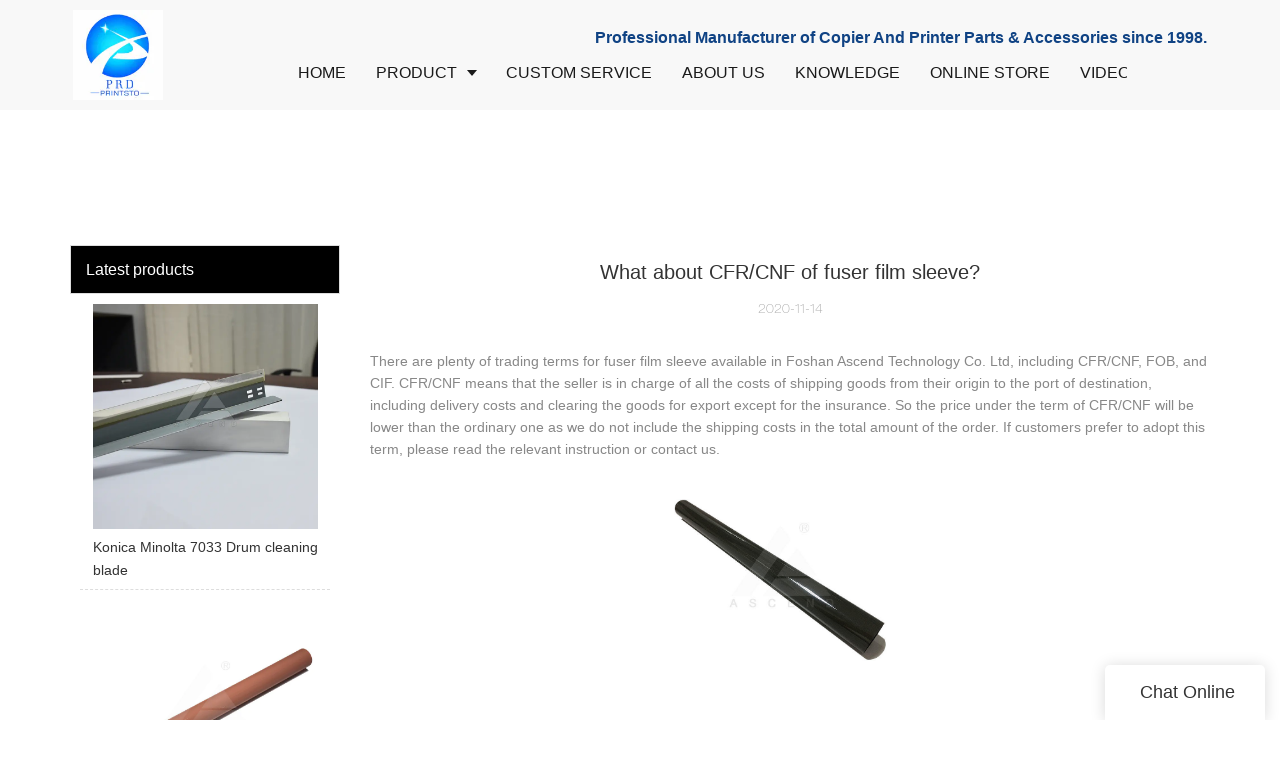

--- FILE ---
content_type: text/html
request_url: https://www.ascendimage.com/what-about-cfr-cnf-of-fuser-film-sleeve
body_size: 12370
content:
<!doctype html>
<html>
<!-- optimiza-css-finish -->
<!-- 2025-12-06 19:12:02 -->
<!-- optimiza-ratio-finish -->
<!-- HEADER BEGIN -->
<head>
<link rel="preconnect" href="https://www.ascendimage.com" />
<link rel="dns-prefetch" href="https://www.ascendimage.com" />
<link rel="preconnect" href="https://img80002719.weyesimg.com" />
<link rel="dns-prefetch" href="https://img80002719.weyesimg.com" />
<link rel="preconnect" href="https://yasuo.weyesimg.com" />
<link rel="dns-prefetch" href="https://yasuo.weyesimg.com" />
<link rel="dns-prefetch" href="https://www.googletagmanager.com" />
<link rel="dns-prefetch" href="https://connect.facebook.net" />
<link rel="dns-prefetch" href="https://www.facebook.com" />
<link rel="preconnect" href="https://yasuo.weyesimg.com/templates/public4/assets/font/icomoon.eot?o1g167" crossorigin>
<link rel="preconnect" href="https://yasuo.weyesimg.com/templates/public4/assets/font/icomoon.eot?o1g167#iefix" crossorigin>
<link rel="preconnect" href="https://yasuo.weyesimg.com/templates/public4/assets/font/icomoon.ttf?o1g167" crossorigin>
<link rel="preconnect" href="https://yasuo.weyesimg.com/templates/public4/assets/font/icomoon.woff?o1g167" crossorigin>
<link rel="preconnect" href="https://yasuo.weyesimg.com/templates/public4/assets/font/icomoon.svg?o1g167#icomoon" crossorigin>
    

<meta name="viewport"content="width=device-width,initial-scale=1.0,maximum-scale=1.0,minimum-scale=1.0,user-scalable=no">
    <meta name="applicable-device" content="pc,mobile">
    <meta http-equiv="X-UA-Compatible" content="IE=Edge,chrome=1"/>
    <meta http-equiv="Content-Type" content="text/html; charset=utf-8" />  
    <title>What about CFR/CNF of fuser film sleeve?-Ascend Technology</title>
    <meta name="keywords" content="What about CFR/CNF of fuser film sleeve?" />
    <meta name="description" content="What about CFR/CNF of fuser film sleeve?:There are plenty of trading terms for fuser film sleeve available in Foshan Ascend Technology Co. Ltd, including CFR/CNF..." />
    <link rel="shortcut icon" href="https://img80002719.weyesimg.com/uploads/ascendimage.com/images/17648111345582.ico" />
    <link rel="Bookmark" href="https://img80002719.weyesimg.com/uploads/ascendimage.com/images/17648111345582.ico" />
    <meta property="og:title" content="What about CFR/CNF of fuser film sleeve?-Ascend Technology" />
<meta property="og:description" content="What about CFR/CNF of fuser film sleeve?:There are plenty of trading terms for fuser film sleeve available in Foshan Ascend Technology Co. Ltd, including CFR/CNF..." />
<meta property="og:image" content="https://img80002719.weyesimg.com/uploads/ascendimage.com/images/15958412824274.png" />
<meta property="og:url" content="https://www.ascendimage.com/what-about-cfr-cnf-of-fuser-film-sleeve" />
<link rel="apple-touch-icon-precomposed" sizes="144x144" href="https://img80002719.weyesimg.com/uploads/65ywda0o.allweyes.com/images/15584460736652.png?imageView2/0/w/144/h/144">
<!--[if lte IE 8]>
	<script data-static="false">self.location="/caution/upbrowser?referrer="+window.location.href;</script>
<![endif]-->
<!-- google结构化数据 -->
<script type="application/ld+json">
[{"@context":"https:\/\/schema.org","@type":"Organization","url":"http:\/\/www.ascendimage.com\/what-about-cfr-cnf-of-fuser-film-sleeve","logo":"https:\/\/img80002719.weyesimg.com\/uploads\/ascendimage.com\/images\/17647506053312.jpg"},{"@context":"https:\/\/schema.org","@type":"BreadcrumbList","itemListElement":[{"@type":"ListItem","position":1,"name":"Home","item":"http:\/\/www.ascendimage.com"},{"@type":"ListItem","position":2,"name":"knowledge","item":"http:\/\/www.ascendimage.com\/knowledge-1"},{"@type":"ListItem","position":3,"name":"What about CFR\/CNF of fuser film sleeve?","item":"http:\/\/www.ascendimage.com\/what-about-cfr-cnf-of-fuser-film-sleeve"}]},{"@context":"https:\/\/schema.org","@type":"NewsArticle","headline":"What about CFR\/CNF of fuser film sleeve?","datePublished":"2025-12-06T19:06:25+08:00","dateModified":"2025-12-06T19:06:25+08:00","image":"https:\/\/img80002719.weyesimg.com\/uploads\/ascendimage.com\/images\/15958412824274.png"}]
</script><link data-static="base" href="https://yasuo.weyesimg.com/templates/public4/assets/css/base.css" rel="stylesheet" type="text/css" id="style" />
<link data-static="base" rel="stylesheet" href="/static/css/what-about-cfr-cnf-of-fuser-film-sleeve.css?v=1764914524" type="text/css">

<!--<link/>-->
    
<!-- ga头部-->
<!-- Google tag (gtag.js) -->
 
<script>
  window.dataLayer = window.dataLayer || [];
  function gtag(){dataLayer.push(arguments);}
  gtag('js', new Date());

  gtag('config', 'G-QFM8XSCMK7');
</script>
<!-- ga头部-->

    <meta name="google-site-verification" content="OPhG1SzfUILVk7M-vJ8Ez7dhMwy194Vb6Hj1DgGGu5I" />
                <meta name="msvalidate.01" content="4ABDB34E4F1A19BA4F1BDF88A4477DBB" />
<meta name="yandex-verification" content="b870de8c81345fa6" />
<link rel="canonical" href="https://www.ascendimage.com/what-about-cfr-cnf-of-fuser-film-sleeve" />
    <!-- 页面类型 -->
    
</head><!-- HEADER END -->
<body class="model_news cms_news" id="home">
<div id="loading" style="left: 0;top: 0;z-index: -999; position: fixed">loading</div>
<!-- HEADCSSJSBEGIN -->
<script data-static="false" id="basejscript">
/* 全局变量 */
window.siteInfo = {
	member: {
		status: 'CLOSE',
	},
	seo: {
		verifyCode: 'OPEN',
	},
	language_code: '',
	checkIP: '0',
	shopping: {
		shoppingCart: 0,
	},
    water_info:{
        waterController:'CLOSE',// 水印开关，OPEN开，CLOSE关闭
    }
};

window.fanyi = {
	'ok': 'Ok',           // 弹窗：好的
	'hide': 'hide',       // 弹窗：隐藏
	'prompt': 'Prompt',  // 弹窗：提示
	's_c_d_y': 'yes',// 弹窗：确定
	's_c_d_n': 'no',// 弹窗：取消
	'not_empty': 'Do not allow empty',         // 表单验证：不能为空
	'format_email': 'Please enter a valid e-mail format',    // 表单验证：邮箱格式不正确
	'format_password': 'Password at least 6',    // 表单验证：密码格式不正确
	'format_pwdAgain': 'Password inconsistency',    // 表单验证：新旧密码不一致
	'special_character': 'Existence of special characters',    // 表单验证：非法字符
	'format_integer': 'Please enter a valid number format',// 表单验证：数字格式不正确
	'send_failed': 'Send failed',        // 询盘：发送失败
	'aisubtitle': 'Submit successfully',          // 询盘：提交成功
  'being_processed': 'Being Processed',// 询盘：处理中
	'You_need_to_upload_files': 'You need to upload files', // 附件上传：不能为空
  'inquire_attach_uploading': 'When uploading files, please wait a few minutes patiently. Do not close the web page or disconnect the network!',  // 附件上传：文件上传中
	'up_file_tips': 'Support formats：PDF、Word、Excel、Txt、JPG、PNG、BMP、GIF、RAR、ZIP，It is recommended to upload up to 5, and the single size must not exceed 20M.',// 附件上传：附件大小与格式的要求提示
	'please_open_with_another_browser': 'Please open with another browser', // 低级浏览器提示
};
</script>

<style data-static="false" id="css_color" rel="stylesheet" type="text/css">
a,a:hover,.font-color-a a,.font-color-a a:hover,.font-color,.font-color-hover:hover,.font-color-a a,.font-color-a a:hover,.font-color-a-hover a:hover,.font-color-before:before,.font-color-hover-before:hover:before,.font-color-after:after,.font-color-hover-after:hover:after{color:#104383}.border-color,.btn-primary,.btn-primary:focus,.btn-primary:hover,.border-color-a a,.border-color-a a:hover,.border-color-hover:hover,.border-color-before:before,.border-color-hover-before:hover:before,.border-color-after:after,.border-color-hover-after:hover:after{border-color:#104383}.bg-color,.btn-primary,.btn-primary:focus,.btn-primary:hover,.bg-color-a a,.bg-color-a a:hover,.bg-color-hover:hover,.bg-color-before:before,.bg-color-hover-before:hover:before,.bg-color-after:after,.bg-color-hover-after:hover:after{background-color:#104383}.bg-color-h a{color:#104383}.bg-color-h a:hover{background-color:#104383;color:#fff}.swiper-pagination-bullet:hover,.swiper-pagination-bullet-active,.owl-pagination-active-bg-color .owl-pagination .owl-page.active span{background-color:#104383!important}.btn-bg:hover,.tem-btn-1,.tem-btn-2,.tem-btn-3,.tem-btn-4,.tem-btn-5,.tem-btn-6,.tem-btn-7,.tem-btn-8,.tem-btn-9{color:#104383}.btn-bg,.btn-primary,.btn-primary:focus,.btn-primary:hover,.tem-btn-1,.tem-btn-2,.tem-btn-3,.tem-btn-4,.tem-btn-5,.tem-btn-6,.tem-btn-7,.tem-btn-8,.tem-btn-9,.tem01-page .pagination>.active>a,.tem01-page .pagination>.active>span,.tem01-page .pagination>.active>a:hover,.tem01-page .pagination>.active>span:hover,.tem01-page .pagination>.active>a:focus,.tem01-page .pagination>.active>span:focus{border-color:#104383}.btn-bg,.btn-primary,.btn-primary:focus,.btn-primary:hover,.btn-bg:hover,.tem-btn-3:before,.tem-btn-4:before,.tem-btn-5:before,.tem-btn-6:before,.tem-btn-7:before,.tem-btn-7:after,.tem-btn-8:before,.tem-btn-8:after,.tem-btn-9:before,.tem-btn-9:after,.tem01-page .pagination>.active>a,.tem01-page .pagination>.active>span,.tem01-page .pagination>.active>a:hover,.tem01-page .pagination>.active>span:hover,.tem01-page .pagination>.active>a:focus,.tem01-page .pagination>.active>span:focus{background-color:#104383}.tem-btn-1,.tem-btn-2{background:-webkit-linear-gradient(left,#104383,#104383) no-repeat;background:linear-gradient(to right,#104383,#104383) no-repeat}.owl-dot-AH-bg-color .owl-dot.active span,.owl-dot-AH-bg-color .owl-dot:hover span,.bg-color-active-span .active span{background-color:#104383!important}:root{--main-color:#104383;--rgb-color:16,67,131;}</style>
<style data-css="customcolor" data-color=""></style>


<script data-static="false">
    var _is_lighthouse = false;
</script>

<!-- CSS PLACEHOLDER BEGIN -->
<!-- CSS PLACEHOLDER END -->


<link data-static="base" id="css_font" data-font="" href="" rel="stylesheet" type="text/css" />


<!-- 统计代码头部css -->
<style data-static="false" abcd type="text/css">

    /*äº§åè¯¦æé¡µççè¨è¡¨å*/
  .tem0-contact-sm [type="submit"]{width: 20% !important}
  
  /*äº§åæ ç®çåé¡µ*/
  .page_list_01{text-align: center!important}
  .tem99-header .head_bottom .logo{left:60px!important;}
  .tem99-header .head_top .con .icon .icons:last-child .txt{margin-right:60px!important;}
  .tem99-header .head_bottom .navigation{margin-right:60px!important;}
  .tem19-news-list .title{font-size:24px!important;}
  .tem19-news-list .description{font-size:16px!important;}
  
  .tem13-bread{margin-bottom:0!important;}
  </style>
<script type="text/javascript" src=" "></script>
<script> </script>

<!-- ImgagesAltValue[{"isAlt":0,"siteId":"80002719","languageCode":"en","pageType":"cms","modelID":0,"brandName":"Ascend","transactionParam":"","attrParam":"","kernelKeyword":"","expandedKeyword":"","productsKeyword":"","siteKeyword":"printer consumables,printer spare parts ,copier parts","menuName":"Manufacturer of Copier And Printer Parts & Accessories | Printsto","productsName":"","contentName":"","categoryName":""}]ImgagesAltValue -->


<script type="text/javascript"  ></script>

<!-- HEADCSSJSEND -->

<!-- BODY BEGIN -->
            <link template-css="widget"   rel="stylesheet" type="text/css" />
<link rel="stylesheet"  >
<script  ></script>
<script type="text/javascript"  ></script>
<header class="tem99-header show-full" widget-style="display color" style="color: rgb(26, 26, 26);">
    <div class="header noScrollMove bgFixed" widget-style="background-color" style="background-position: 50% 0%; background-color: rgb(248, 248, 248); background-size: contain; background-repeat: no-repeat;">
        <div class="head_top">
            <div class="container">
                <div class="con">
                    <div class="icon">
                        <div class="icons">
                            <span class="txt">
                                <section template-edit="block.block_desc" template-sign="co_detailed_text98"><h1 class="editorh1"><strong><span style="font-size:16px;"><span style="color:#104384;">Professional Manufacturer of Copier And Printer Parts &amp; Accessories since 1998.</span></span></strong></h1>
</section>
                            </span>
                        </div>
                                                                    </div>
                </div>
            </div>
        </div>
        <div class="head_bottom">
            <div class="container">
                <div class="con">
                    <button class="nav_button">
                        <div class="nav_button_icon">
                            <span></span>
                            <span></span>
                            <span></span>
                        </div>
                    </button>
                    <div class="logo">
                        <a href="/" widget-action="logo">
                                                    <img src="https://img80002719.weyesimg.com/uploads/ascendimage.com/images/17647506053312.jpg?imageView2/2/w/1920/h/160/q/75/format/webp" alt="Manufacturer of Copier And Printer Parts & Accessories | Ascend">
                                                </a>
                    </div>
                    <div class="navigation">
                        <div class="pull-right search_right">
                            <div class="search_btn_">
                                <span></span>
                                <span></span>
                                <span></span>
                            </div>
                            <div class="search">
                                <div class="icon_bx" widget-style="search">
                                    <span class="icon-sousuo2"></span>
                                    <div class="search_box bg-color">
                                        <form action="/search/index/" method="post" class="search_div_form noScrollMove bgFixed" widget-style="background-color" style="background-position: 50% 0%; background-color: rgb(248, 248, 248); background-size: contain; background-repeat: no-repeat;">
                                            <input type="text" name="searchname" placeholder="Search" required="" autocomplete="off">
                                            <div class="header_search_select">
                                                <ul></ul>
                                            </div>
                                            <button class="icon-sousuo2"></button>
                                            <i class="icon-clear"></i>
                                        </form>
                                    </div>
                                </div>
                                                            </div>
                        </div>
                        <nav class="noScrollMove bgFixed add" widget-style="background-color" style="max-width: 862px; width: 1005px; background-position: 50% 0%; background-color: rgb(248, 248, 248); background-size: contain; background-repeat: no-repeat;">
                            <div class="lr">
                                <div class="left icon-keyboard_arrow_left bg-color"></div>
                                <div class="right icon-keyboard_arrow_right bg-color"></div>
                            </div>
                            <div class="nav">
                                <ul nav-action="edit">
                                    <li>
                                        <div class="text "><a href="/"><span class="bor_xia_color">HOME</span></a></div>
                                    </li>
                                                                        <li>
                                        <div nav-id="1" class="text xia "><a href="/product"><span class="bor_xia_color">PRODUCT</span></a></div>
                                        <ul widget-style="background-color" class="noScrollMove bgFixed" style="background-position: 50% 0%; background-color: rgb(248, 248, 248); background-size: contain; background-repeat: no-repeat;">
                                                                                        <li>
                                                <div class="text xia"><a href="/fuser-film-sleeve">Fuser Film Sleeve</a></div>
                                                                                                <ul>
                                                                                                        <li>
                                                        <div class="text"><a href="/ricoh-fuser-film-sleeve">Ricoh Fuser Film Sleeve</a></div>
                                                    </li>
                                                                                                        <li>
                                                        <div class="text"><a href="/canon-fuser-film-sleeve">Canon Fuser Film Sleeve</a></div>
                                                    </li>
                                                                                                        <li>
                                                        <div class="text"><a href="/hp-fuser-film-sleeve">HP Fixing film</a></div>
                                                    </li>
                                                                                                        <li>
                                                        <div class="text"><a href="/xerox-fuser-film-sleeve">Xerox Fixing film</a></div>
                                                    </li>
                                                                                                        <li>
                                                        <div class="text"><a href="/konica-minolta-fuser-film-sleeve">Konica Minolta Fixing film</a></div>
                                                    </li>
                                                                                                        <li>
                                                        <div class="text"><a href="/samsung-fuser-film-sleeve">Samsung Fixing film</a></div>
                                                    </li>
                                                                                                    </ul>
                                                                                            </li>
                                                                                        <li>
                                                <div class="text xia"><a href="/transfer-belt">Transfer Belt</a></div>
                                                                                                <ul>
                                                                                                        <li>
                                                        <div class="text"><a href="/konica-minolta-transfer-belt">Konica Minolta Transfer Belt</a></div>
                                                    </li>
                                                                                                        <li>
                                                        <div class="text"><a href="/ricoh-transfer-belt">Ricoh Transfer Belt</a></div>
                                                    </li>
                                                                                                        <li>
                                                        <div class="text"><a href="/canon-transfer-belt">Canon Transfer Belt</a></div>
                                                    </li>
                                                                                                        <li>
                                                        <div class="text"><a href="/xerox-transfer-belt">Xerox Transfer Belt</a></div>
                                                    </li>
                                                                                                        <li>
                                                        <div class="text"><a href="/hp-transfer-belt">HP Transfer Belt</a></div>
                                                    </li>
                                                                                                        <li>
                                                        <div class="text"><a href="/sharp-transfer-belt">Sharp Transfer Belt</a></div>
                                                    </li>
                                                                                                        <li>
                                                        <div class="text"><a href="/toshiba-transfer-belt">Toshiba Transfer Belt</a></div>
                                                    </li>
                                                                                                        <li>
                                                        <div class="text"><a href="/samsung-transfer-belt">Samsung Transfer Belt</a></div>
                                                    </li>
                                                                                                    </ul>
                                                                                            </li>
                                                                                        <li>
                                                <div class="text "><a href="/ricoh-charge-roller">Primary Charge Roller</a></div>
                                                                                            </li>
                                                                                        <li>
                                                <div class="text xia"><a href="/cleaning-web-roller">Cleaning Web Roller</a></div>
                                                                                                <ul>
                                                                                                        <li>
                                                        <div class="text"><a href="/canon-cleaning-web-roller">Canon Cleaning Web Roller</a></div>
                                                    </li>
                                                                                                        <li>
                                                        <div class="text"><a href="/ricoh-cleaning-web-roller">Ricoh Cleaning Web Roller</a></div>
                                                    </li>
                                                                                                        <li>
                                                        <div class="text"><a href="/xerox-cleaning-web-roller">Xerox Cleaning Web Roller</a></div>
                                                    </li>
                                                                                                        <li>
                                                        <div class="text"><a href="/konica-minolta">Konica Minolta Cleaning Roller</a></div>
                                                    </li>
                                                                                                        <li>
                                                        <div class="text"><a href="/toshiba">Toshiba Cleaning Roller</a></div>
                                                    </li>
                                                                                                    </ul>
                                                                                            </li>
                                                                                        <li>
                                                <div class="text xia"><a href="/other-consumables-accessories">Other Consumables Accessories</a></div>
                                                                                                <ul>
                                                                                                        <li>
                                                        <div class="text"><a href="/fuser-assembly">Fuser Assembly</a></div>
                                                    </li>
                                                                                                        <li>
                                                        <div class="text"><a href="/pick-up-roller">Pick Up Roller</a></div>
                                                    </li>
                                                                                                        <li>
                                                        <div class="text"><a href="/drum-lubricant-bar">Drum Lubricant Bar</a></div>
                                                    </li>
                                                                                                        <li>
                                                        <div class="text"><a href="/oil-application-pad">Oil Application Pad</a></div>
                                                    </li>
                                                                                                        <li>
                                                        <div class="text"><a href="/fuser-grease">Fuser Grease</a></div>
                                                    </li>
                                                                                                        <li>
                                                        <div class="text"><a href="/printer-copier-toner">Toner</a></div>
                                                    </li>
                                                                                                    </ul>
                                                                                            </li>
                                                                                    </ul>
                                    </li>
                                                                        <li>
                                        <div nav-id="2" class="text "><a href="/custom-service"><span class="bor_xia_color">CUSTOM SERVICE</span></a></div>
                                    </li>
                                                                        <li>
                                        <div nav-id="3" class="text "><a href="/about-us"><span class="bor_xia_color">ABOUT US</span></a></div>
                                    </li>
                                                                        <li>
                                        <div nav-id="57" class="text "><a href="/knowledge"><span class="bor_xia_color">KNOWLEDGE</span></a></div>
                                    </li>
                                                                        <li>
                                        <div nav-id="88" class="text "><a href="/online-store"  target="_blank"><span class="bor_xia_color">ONLINE STORE</span></a></div>
                                    </li>
                                                                        <li>
                                        <div nav-id="5" class="text "><a href="/video"><span class="bor_xia_color">VIDEO</span></a></div>
                                    </li>
                                                                        <li>
                                        <div nav-id="6" class="text "><a href="/contact-us"><span class="bor_xia_color">CONTACT US</span></a></div>
                                    </li>
                                                                    </ul>
                            </div>
                        </nav>
                    </div>
                </div>
            </div>
        </div>
    </div>
</header>        <link href="https://yasuo.weyesimg.com/templates/public4/assets/css/detail.css" rel="stylesheet" type="text/css">


            
    <div template-layout="23">
<style>
.sennews-content-pd{height:120px}
</style>
    <div layout-id="23">
        <div class="sennews-content-pd"></div>
        <div class="mainlist tem03-sennews-content">
            <div class="container">
                <div class="col-md-3 leftlist" template-module="4">
                    <div func-id="4">
                        <!-- relate product -->
<div class="tem10-side-related-products">
    <link template-css="module"   rel="stylesheet" type="text/css" />
	<div class="main" module-style="border-color">
		<div class="h3 headline" module-style="color background-color">
	    	Latest products		</div>

				<div class="item">
			<a href="/konica-minolta-7033-drum-cleaning-blade" class="">
				<div class="image">
					<img lazy-src="https://img80002719.weyesimg.com/uploads/www.ascendimage.com/images/15754304197178.jpg?imageView2/2/w/800/q/75/format/webp" alt="Konica Minolta 7033 Drum cleaning blade">
				</div>
				<div class="title" module-style="color">Konica Minolta 7033 Drum cleaning blade</div>
			</a>
		</div>
				<div class="item">
			<a href="/canon-irc5030-fuser-film-sleeve" class="">
				<div class="image">
					<img lazy-src="https://img80002719.weyesimg.com/uploads/65ywda0o.allweyes.com/images/15612861975456.jpg?imageView2/2/w/800/q/75/format/webp" alt="Canon C5030 Fuser Film Sleeve">
				</div>
				<div class="title" module-style="color">Canon C5030 Fuser Film Sleeve</div>
			</a>
		</div>
				<div class="item">
			<a href="/hp2025-transfer-belt" class="">
				<div class="image">
					<img lazy-src="https://img80002719.weyesimg.com/uploads/www.ascendimage.com/images/15680182939165.jpg?imageView2/2/w/800/q/75/format/webp" alt="HP2025 Transfer Belt">
				</div>
				<div class="title" module-style="color">HP2025 Transfer Belt</div>
			</a>
		</div>
				<div class="item">
			<a href="/ir7260-fuser-film-sleeve" class="">
				<div class="image">
					<img lazy-src="https://img80002719.weyesimg.com/uploads/www.ascendimage.com/images/15688849622962.jpg?imageView2/2/w/800/q/75/format/webp" alt="IR7260 Fuser Film Sleeve for Canon">
				</div>
				<div class="title" module-style="color">IR7260 Fuser Film Sleeve for Canon</div>
			</a>
		</div>
				<div class="item">
			<a href="/konica-minolta1060-transfer-belt" class="">
				<div class="image">
					<img lazy-src="https://img80002719.weyesimg.com/uploads/www.ascendimage.com/images/15693918689628.jpg?imageView2/2/w/800/q/75/format/webp" alt="Konica Minolta1060 transfer belt">
				</div>
				<div class="title" module-style="color">Konica Minolta1060 transfer belt</div>
			</a>
		</div>
			</div>
</div>
<!-- //relate product -->                    </div>
                </div>
                <div class="col-md-9 rightlist">
                                        <div template-module="23">
                        <div func-id="23">
                            <div class="tem01-seo-detail-ms">
    <link template-css="module"   rel="stylesheet" type="text/css" />
            <div class="title">What about CFR/CNF of fuser film sleeve?</div>
        
    <div class="data">
            2020-11-14        </div>
    <div class="summary">There are plenty of trading terms for fuser film sleeve available in Foshan Ascend Technology Co. Ltd, including CFR/CNF, FOB, and CIF. CFR/CNF means that the seller is in charge of all the costs of shipping goods from their origin to the port of destination, including delivery costs and clearing the goods for export except for the insurance. So the price under the term of CFR/CNF will be lower than the ordinary one as we do not include the shipping costs in the total amount of the order. If customers prefer to adopt this term, please read the relevant instruction or contact us.<br> <img src="https://img80002719.weyesimg.com/uploads/ascendimage.com/images/15958412824274.png" alt="Ascend  Array image91" style="margin:10px auto"><br>With the quality advantage, Ascend has won a large market share in the field of hp 4100 fuser. Ascend's canon transfer belt series include multiple types. Ascend itb cleaning blade is designed by experienced engineers. Their extensive experience in imaging optics design, optical alignment methodologies & equipment operation, and optomechanical tolerance analysis ensures the quality of this product. The product comes with a full series for different models of copier and printers.  This product can bring life, soul, and color into a building, home or office space. And this is the true purpose of this piece of furniture. With strong hardness, it is not likely to break during the printing.<br><br>our company always sticks to the principle of xerox fuser fixing film. Get an offer!<br><br></div>
</div>                        </div>
                        <div func-id="23">
                                                          <div class="tem05-detail-contact" module-style="background-color">
<link template-css="module"   rel="stylesheet" type="text/css" />
    <div id="i_69340e318caa4">
        <div class="form">
            <input type="hidden" name="pages" value="" class="pages_69340e318caa4">
                            <div class="text-center title">Custom message</div>

                <div class="form-group" module-style="color">
                    <input type="text" name="name" class="form-control" placeholder=" Name" required>
                </div>
                                <div class="form-group" module-style="color">                
                    <input type="email" name="email" class="form-control" placeholder=" E-mail" required>
                </div>
                                <div class="form-group" module-style="color">                
                    <input type="text" name="companyname" class="form-control" placeholder="Company Name">
                </div>
                        <div class="form-group" module-style="color">
                <textarea name="contents" Rows="4" class="form-control" placeholder=" Content" required></textarea>
            </div>
            <div class="form-group" module-style="color">    
                <input name="idType" type="hidden" value="0" />
                <button class="btn btn-primary" type="submit">Send Inquiry Now</button>
            </div>   
        </div>
    </div>
</div>

<script type="text/javascript"> </script>                                                     </div>  
                    </div>
                </div>
                <div class="clearfix"></div>
            </div>
        </div>
    </div>
</div>
    <div template-layout="23">
    <div layout-id="1" class="tem03-related-products content-section">
    <div class="container">
        <div func-id="1">
			<div class="tem03-related-products-sm" id="r_69340e3195f51">
    <link template-css="module"   rel="stylesheet" type="text/css" />
	<link template-css="layout"   rel="stylesheet" type="text/css">
	<script type="text/javascript"  ></script>
	<div class="main wow animated fadeInUp" module-style="animated">
		<div class="h3 headline" module-style="color border-color background-color">
        	    Related Products	    		</div>

		<div class="swiper-container">
		    <div class="swiper-wrapper">
						      	<div class="swiper-slide">
		      		<a class="item" href="/xerox-dcc2270-transfer-belt">
						<div class="image" module-style="border-color">
							<img src="https://img80002719.weyesimg.com/uploads/www.ascendimage.com/images/15855593578058.jpg?imageView2/2/w/1000/q/75/format/webp" alt="Xerox Transfer Belt for DCC2270 2277 3300 3370 3371 3373 3375 4470 5570 5575 7425 7435 7525 7530 7535" bgimg>
						</div>
						<div class="txt" module-style="color">
							<div class="title">Xerox Transfer Belt for DCC2270 2277 3300 3370 3371 3373 3375 4470 5570 5575 7425 7435 7525 7530 7535</div>
							<div class="description"></div>
						</div>
					</a>
		      	</div>
						      	<div class="swiper-slide">
		      		<a class="item" href="/konica-minolta-c224-c208-transfer-kit">
						<div class="image" module-style="border-color">
							<img src="https://img80002719.weyesimg.com/uploads/www.ascendimage.com/images/15724214922650.jpg?imageView2/2/w/1000/q/75/format/webp" alt="Konica Minolta C224 C208 Transfer kit" bgimg>
						</div>
						<div class="txt" module-style="color">
							<div class="title">Konica Minolta C224 C208 Transfer kit</div>
							<div class="description"></div>
						</div>
					</a>
		      	</div>
						      	<div class="swiper-slide">
		      		<a class="item" href="/km450-fuser-film-sleeve">
						<div class="image" module-style="border-color">
							<img src="https://img80002719.weyesimg.com/uploads/www.ascendimage.com/images/15698240148022.jpg?imageView2/2/w/1000/q/75/format/webp" alt="KM450 Fuser Film Sleeve" bgimg>
						</div>
						<div class="txt" module-style="color">
							<div class="title">KM450 Fuser Film Sleeve</div>
							<div class="description"></div>
						</div>
					</a>
		      	</div>
						      	<div class="swiper-slide">
		      		<a class="item" href="/adv8105-cleaning-web-roller-for-canon">
						<div class="image" module-style="border-color">
							<img src="https://img80002719.weyesimg.com/uploads/www.ascendimage.com/images/15690477461300.jpg?imageView2/2/w/1000/q/75/format/webp" alt="ADV8105 Cleaning Web Roller for Canon" bgimg>
						</div>
						<div class="txt" module-style="color">
							<div class="title">ADV8105 Cleaning Web Roller for Canon</div>
							<div class="description"></div>
						</div>
					</a>
		      	</div>
							</div>
		    <div class="swiper-pagination"></div>
		    <b class="next" module-style="color">
		    	<span class="icon-youjiantou"></span>
		    </b>
		    <span class="prev" module-style="color">
		    	<span class="icon-youjiantou"></span>
		    </span>
		</div>
	</div>
    <!-- STATIC BEGIN -->
    <input type="hidden" module-setting="effect" module-tips="切换效果" value="slide" module-value="select::{'slide':'位移切入','coverflow':'3d流'}">
	<input type="hidden" module-setting="autoplay" module-tips="自动轮播" value="0">
    <input type="hidden" module-setting="between" module-tips="左右间距" value="30">
    <input type="hidden" module-setting="loop" module-tips="循环播放" value="true" module-value="select::{'true':'是','false':'否'}">
    <input type="hidden" module-setting="dots" module-tips="分页器" value="false" module-value="select::{'true':'是','false':'否'}">
    <input type="hidden" module-setting="text" module-tips="文字显示" value="false" module-value="select::{'true':'定位','false':'不定位'}">
    <input type="hidden" module-setting="arrow" module-tips="箭头样式" value="icon-youjiantou" module-value="select::{'icon-youjiantou':'样式1','icon-arrow_forward':'样式2','icon-gengduo1':'样式3','icon-keyboard_arrow_right':'样式4','icon-trending_neutral':'样式5'}">
    <input type="hidden" module-setting="column-lg" module-tips="列数 大屏幕 大桌面显示器 (≥1200px)" value="6">
    <input type="hidden" module-setting="column-md" module-tips="列数 中等屏幕 桌面显示器 (≥992px)" value="4">
    <input type="hidden" module-setting="column-sm" module-tips="列数 小屏幕 平板 (≥768px)" value="3">
    <input type="hidden" module-setting="column-xs" module-tips="列数 超小屏幕 手机 (<768px)" value="2">
    <!-- STATIC END -->
<script> </script>
</div>
		</div>
	</div>
</div></div>
    


<!-- 尾部是否显示 chenyandong 2019-07-29 增 -->
<div template-layout="6" style="padding-bottom: 0px;">
    <div layout-id="6" layout-path="footer/public_footer_41" class="tem41-footer content-section noScrollMove" style="padding: 40px 10%; background-color: rgb(34, 34, 34); background-size: cover; background-repeat: no-repeat; background-position: 50% 50%;">
<link template-css="layout"   rel="stylesheet" type="text/css">
    <div class="container">
    	<div class="row wrap clearfix">      
            <div class="col-md-3 col-xs-6 tem02-footer-grids">    
                
<!-- CUSTOM 0/FOOTER/PUBLIC_FOOT_TEXT_1:4078 BEGIN -->
<!-- about us -->
	<div class="h4 title">
	<section module-edit="block.block_name">
		<p><span style="color:#A9A9A9;">Quick Links</span></p>
	</section>
	</div>
	<section module-edit="block.block_desc"><ul class="description">
	<li><a href="/"><span style="color:#A9A9A9;">Home</span></a></li>
	<li><a href="/product"><span style="color:#A9A9A9;">Product</span></a></li>
	<li><a href="/custom-service" rel=""><span style="color:#A9A9A9;">Custom Service</span></a></li>
	<li><a href="/about-us"><span style="color:#A9A9A9;">About us</span></a></li>
	<li><a href="/news" rel=""><span style="color:#A9A9A9;">News</span></a></li>
	<li><a href="/video"><span style="color:#A9A9A9;">Video</span></a></li>
	<li><a href="/contact-us" rel=""><span style="color:#A9A9A9;">Contact us</span></a></li>
</ul>
</section>

<!-- about us -->
<!-- CUSTOM 0/FOOTER/PUBLIC_FOOT_TEXT_1:4078 END -->
            </div>
            <div class="col-md-3 col-xs-6 tem02-footer-grids">   
                
<!-- CUSTOM 0/FOOTER/PUBLIC_FOOT_TEXT_2:4079 BEGIN -->
<!-- about us -->
	<div class="h4 title">
	<section module-edit="block.block_name">
		<p><span style="color:#A9A9A9;">Products</span></p>
	</section>
	</div>
	<section module-edit="block.block_desc"><ul class="description">
	<li><a href="/transfer-belt"><span style="color:#A9A9A9;">Transfer Belt</span></a></li>
	<li><a href="/fuser-film-sleeve"><span style="color:#A9A9A9;">Fuser Film Sleeve</span></a></li>
	<li><a href="/cleaning-web-roller" rel=""><span style="color:#A9A9A9;">Cleaning Web Roller</span></a></li>
	<li><a href="/charge-roller"><span style="color:#A9A9A9;">Charge Roller</span></a></li>
	<li><a href="/other-consumables-accessories" rel=""><span style="color:#A9A9A9;">Other consumables accessories</span></a></li>
	<li><a href="/product"><span style="color:#A9A9A9;">Read more →</span></a></li>
</ul>
</section>

<!-- about us -->
<!-- CUSTOM 0/FOOTER/PUBLIC_FOOT_TEXT_2:4079 END -->
            </div>
            <div class="col-md-3 col-xs-6 tem02-footer-grids">                
                
<!-- CUSTOM 0/FOOTER/PUBLIC_FOOT_TEXT_3:4080 BEGIN -->
<!-- about us -->
	<div class="h4 title">
	<section module-edit="block.block_name">
		<p><span style="color:#A9A9A9;">Contact Us</span></p>
	</section>
	</div>
	<section module-edit="block.block_desc"><div class="links-info description"><span style="color:#A9A9A9;">Foshan Printsto&nbsp;Technology&nbsp;Co.&nbsp;Ltd<br>
Tel : +86-18025960393</span><br>
<span style="color:#A9A9A9;">Address : ROOM 403, PHASE 3, TIANAN DIGITAL NEW CITY, NO1 JIANPING ROAD,GUICHENG,NANHAI DISTRICT, 528200, FOSHAN, GUANGDONG</span></div>
</section>

<!-- about us -->
<!-- CUSTOM 0/FOOTER/PUBLIC_FOOT_TEXT_3:4080 END -->
            </div>
	    	<div class="col-md-3 col-sm-6 col-xs-6">
	    		<div class="left">
		    		<div func-id="1" config_cms_number="">
<!-- CUSTOM 0/FOOTER/PUBLIC_FOOT_TEXT_60:4081 BEGIN -->
    
    <div class="animated fadeInUp right wow animated" module-style="animate" style="visibility: visible;">
        <div class="text">
            <div class="h4 title">
                <section module-edit="block.block_name"><p><span style="color:#A9A9A9;"><strong>Better Touch Better Business</strong></span></p>
</section>
            </div>
            <div class="description">
                <section module-edit="block.block_desc"><p>Contact Sales at Ascend.</p>
</section>
            </div>
            <a class="btn btn-primary" module-style="color background-color" href="/contact-us" block-edit="link" style="color: rgb(255, 255, 255); background-color: rgb(0, 114, 184);">CONTACT US</a>
        </div>
    </div>

<!-- CUSTOM 0/FOOTER/PUBLIC_FOOT_TEXT_60:4081 END -->
</div>
		    		<div func-id="1">    			
		            	
<!-- CUSTOM 0/FOOTER/PUBLIC_FOOT_TEXT_61:4082 BEGIN -->
    
    <div class="call_info wow animated fadeInUp animated" module-style="animate" style="visibility: hidden;">
        <div class="text">
            <div class="title">
                <section module-edit="block.block_name"><p><span style="color:#A9A9A9;">Call Us</span></p>
</section>
            </div>
            <div class="description">
                <section module-edit="block.block_desc"><p><span style="font-size:28px;"><span style="color:#A9A9A9;">+86-18025960393</span></span></p>
</section>
            </div>
        </div>
    </div>

<!-- CUSTOM 0/FOOTER/PUBLIC_FOOT_TEXT_61:4082 END -->
		    		</div>
		    		<div func-id="1">    			
		            	
<!-- CUSTOM 0/FOOTER/PUBLIC_FOOT_MAP_1:['{d}'] BEGIN -->
<!-- 站点地图 -->
<div class="sitemap-link" module-style="color">
    <a href="/sitemap.html">
        <span class="success-icon icon-position"></span>
        Sitemap            
    </a>
</div>
<!-- 站点地图 -->
<script type="text/javascript"> </script> 
<!-- CUSTOM 0/FOOTER/PUBLIC_FOOT_MAP_1:['{d}'] END -->
		    		</div>
	    		</div>
	    	</div>
    	</div>
    </div>
</div>
</div>
    <!-- tem06-footer -->
<div class="tem06-copyright" widget-style="background">
    <link template-css="widget"   rel="stylesheet" type="text/css" />
    <div class="container">
        <div class="row bottom">
            <!--版权-->
            <div class="copyright">
                        <section template-edit="block.block_desc" template-sign="co_copyright"><p><font style="vertical-align: inherit;"><font style="vertical-align: inherit;">All Rights Reserved Foshan Ascend Technology Co. Ltd. All Rights Reserved</font></font></p>
</section>
                        </div>
            <div class="clearfix"></div>
            <div class="share-to">
                                        <a href="https://www.youtube.com/channel/UCgnhOGnX-oEHQ6MjJ_DsMPQ" target="_blank" rel="nofollow">
                            <span class="fa icon-youtube3"></span>
                        </a>
                            </div>
                        <div data-content="create-app" class="tem-download-app col-sm-12 text-center"><a href="#" class="button-box border-color-hover border-color-hover-before bg-color-hover-before" data-toggle="modal" data-target="#download-app" onclick="downloadApp()"><span class="icon-android mr5"></span><span class="icon-apple mr15"></span>Get This APP</a></div>
                    </div>
    </div>
</div>
<!-- tem06-footer -->

<!-- download-app -->
<div class="modal fade" id="download-app" tabindex="1" role="dialog" aria-labelledby="myModalLabel">
  <div class="modal-dialog" role="document">
    <div class="modal-content">
        <div class="modal-body">
            <!--Safari-->
            <div class="app-wechat"><img data-src="/templates/public4/assets/images/app-wehat.jpg" /></div>
            <div class="app-safari" style="display:none;"><img data-src="/templates/public4/assets/images/app-tips.gif" /></div>
            <!--Android-->
                    </div>
    </div>
  </div>
</div>

<script> </script>
  <!--be share to-->
<div widget-style="wrap" class="show right radius-8 color-original size-2 style-iconsize-1 style-fontsize-1">
	<div class="tem01-beshare addClass">
		<ul>
					<li>
				<a href="https://www.youtube.com/channel/UCgnhOGnX-oEHQ6MjJ_DsMPQ" target="_blank" rel="nofollow">
					<span class="icon-youtube3 bg-color"></span>
					<span class="text">youtube</span>				</a>
			</li>
				</ul>
	</div>
</div>
<!--be share to-->
<div class="tem05-float add" id="mqChat-box">
	<link template-css="widget"   rel="stylesheet" type="text/css"/>
	<span id="mqChat-fanyi" none data-fanyi="The request timeout, Please contact customer, You can start chatting, Click to load more, no more, sent, seen, Your account is logged in another web page and it's off the line, The password was modified and forced to go out, The above is a chat record, Get file failure, Enter what you want to say here'"></span>
	<div id="mqChat-small" class="bg-color add">
		<dfn>
			<i class="icon-uniE621 font-color"></i>
		</dfn>
		<span>Chat Online</span>
		<em class="designerShow">编辑模式下无法使用</em>
	</div>
	<div id="mqChat-show" none>
		<div id="mqChat-head" class="bg-color">
			<i class="icon-xia"></i>
			<span>Leave Your Message</span>
			<em none>inputting...</em>
		</div>
		<div class="body" id="i_6930e1ad9c5c4">
			<div id="mqChat-chat">
				<div class="chat"><ul></ul></div>
				<form>
					<div class="textarea">
						<div id="mqChat-textarea" contenteditable tabindex="1" title="Enter what you want to say here"></div>
					</div>
					<div class="flex">
						<div class="upload">
							<i class="icon-image"></i>
							<input type="file" accept="image/*" id="mqChat-file">
						</div>
						<div class="face" tabindex="0" id="mqChat-face">
							<i class="icon-smile"></i>
							<div class="nano"><ul></ul></div>
						</div>
						<span class="tips" title="Send messages directly by Ctrl+Enter"></span>
						<a class="submit bg-color" id="mqChat-send">Send</a>
					</div>
				</form>
			</div>
			<div id="mqChat-form" none>
				<div class="form">
					<span set-config="" widget-style="inquiry" class="inquiryform name_ phone_ email_ contents_ glxp_ inquiryreply style-iconsize-1 style-fontsize-1"></span>
					<span class="autoReply" none></span>
					<div class="inquiryform">
						<p class="feedback-tips mb15">Hello, please leave your name and email here before chat online so that we won't miss your message and contact you smoothly.</p>
						<div class="form-group">
							<label><i none>*</i>Name：</label>
							<input type="text" name="name" class="form-control name_">
						</div>
						<div class="form-group">
							<label><i none>*</i>Phone：</label>
							<input type="text" name="phone" class="form-control phone_">
						</div>
						<div class="form-group">
							<label><i none>*</i>E-mail：</label>
							<input type="text" name="email" class="form-control email_">
						</div>
												<div class="form-group">
							<label><i none>*</i>Content：</label>
							<textarea name="contents" rows="2" class="form-control contents_"></textarea>
						</div>
						<div class="form-group">	
							<button type="submit" class="btn btn-default btn-block">Send Inquiry Now</button>
						</div>	 
					</div>
				</div>
			</div>
		</div>
	</div>
	<div id="mqChat-bigPic"></div>
	<script> </script>
	<script type="text/javascript" src=" " defer></script>
</div>
<!-- BODY END -->

<!-- mobile_bottom尾部-->
<div class="mobile_bottom">
    <ul>
        <!-- <li><a href="/"><span class="icon-home1"></span></a></li> -->
            <li><a href="tel:+86-18025960393"><span class="icon-uniE633"></span></a></li>
                    <li><a href="javascript:;" id="mobile_bottom_iquire"><span class="icon-uniE621"></span></a></li>
        <li><a href="javascript:;" id="mobile_bottom_share"><span class="icon-share"></span></a></li>
    </ul>
</div>
<script type="text/javascript"> </script>
<!-- mobile_bottom尾部-->

            <style data-static="false" type="text/css">
            .tem99-header .head_bottom {top: 0px;}
.tem20-side .wrap .title {padding: 0.8vw 2.5vw;}
.tem327-irregular .icons .icon-insert_link{display:none;}
.tem99-header .head_bottom .navigation nav .nav> ul> li> .text.active .bor_xia_color {text-shadow: 0 30px 20px rgba(119,119,119,0);}
.tem99-header .head_top .con .icon .icons:last-child .txt {margin-top: 20px;opacity: 1;}
.tem38-service .box{padding: 4px 20px;}
.tem38-service .description{font-size: 14px;}
.tem38-service .text span{opacity: 1;}
.tem0-contact-sm.title-box .control-label{color: rgb(255, 255, 255) !important;}
.tem0-contact-sm.submit-center .box.submit { background-color: #fff; border: #fff;}
.tem0-contact-sm [type="submit"]:hover{ background-color: #fff; border: #fff; color:#104384;}

.tem38-service .box { padding: 4px 0px;}
.category_onepage .tem38-service .text span{color:#104383;}
.tem38-service .text span {color: #fff;}
.tem01-title .title {padding: 0px;}
.tem01-title .subtitle {padding: 0px;}
.tem0-contact-sm.submit-center .box.submit .btn{ width: auto !important; border: none;}        </style>
    <style data-static="false" id="css_color" rel="stylesheet" type="text/css">
    a,a:hover,.font-color-a a,.font-color-a a:hover,.font-color,.font-color-hover:hover,.font-color-a a,.font-color-a a:hover,.font-color-a-hover a:hover,.font-color-before:before,.font-color-hover-before:hover:before,.font-color-after:after,.font-color-hover-after:hover:after{color:#104383}.border-color,.btn-primary,.btn-primary:focus,.btn-primary:hover,.border-color-a a,.border-color-a a:hover,.border-color-hover:hover,.border-color-before:before,.border-color-hover-before:hover:before,.border-color-after:after,.border-color-hover-after:hover:after{border-color:#104383}.bg-color,.btn-primary,.btn-primary:focus,.btn-primary:hover,.bg-color-a a,.bg-color-a a:hover,.bg-color-hover:hover,.bg-color-before:before,.bg-color-hover-before:hover:before,.bg-color-after:after,.bg-color-hover-after:hover:after{background-color:#104383}.bg-color-h a{color:#104383}.bg-color-h a:hover{background-color:#104383;color:#fff}.swiper-pagination-bullet:hover,.swiper-pagination-bullet-active,.owl-pagination-active-bg-color .owl-pagination .owl-page.active span{background-color:#104383!important}.btn-bg:hover,.tem-btn-1,.tem-btn-2,.tem-btn-3,.tem-btn-4,.tem-btn-5,.tem-btn-6,.tem-btn-7,.tem-btn-8,.tem-btn-9{color:#104383}.btn-bg,.btn-primary,.btn-primary:focus,.btn-primary:hover,.tem-btn-1,.tem-btn-2,.tem-btn-3,.tem-btn-4,.tem-btn-5,.tem-btn-6,.tem-btn-7,.tem-btn-8,.tem-btn-9,.tem01-page .pagination>.active>a,.tem01-page .pagination>.active>span,.tem01-page .pagination>.active>a:hover,.tem01-page .pagination>.active>span:hover,.tem01-page .pagination>.active>a:focus,.tem01-page .pagination>.active>span:focus{border-color:#104383}.btn-bg,.btn-primary,.btn-primary:focus,.btn-primary:hover,.btn-bg:hover,.tem-btn-3:before,.tem-btn-4:before,.tem-btn-5:before,.tem-btn-6:before,.tem-btn-7:before,.tem-btn-7:after,.tem-btn-8:before,.tem-btn-8:after,.tem-btn-9:before,.tem-btn-9:after,.tem01-page .pagination>.active>a,.tem01-page .pagination>.active>span,.tem01-page .pagination>.active>a:hover,.tem01-page .pagination>.active>span:hover,.tem01-page .pagination>.active>a:focus,.tem01-page .pagination>.active>span:focus{background-color:#104383}.tem-btn-1,.tem-btn-2{background:-webkit-linear-gradient(left,#104383,#104383) no-repeat;background:linear-gradient(to right,#104383,#104383) no-repeat}.owl-dot-AH-bg-color .owl-dot.active span,.owl-dot-AH-bg-color .owl-dot:hover span,.bg-color-active-span .active span{background-color:#104383!important}:root{--main-color:#104383;--rgb-color:16,67,131;}</style>

<!--<merge-js>-->


<!-- optimiza-js-finish -->
<script type="text/javascript" src="/templates/public4/assets/js/base.js"></script>


<script type="text/javascript" defer src="/static/js/what-about-cfr-cnf-of-fuser-film-sleeve.js?v=1765019522"></script>

<!-- newmergejs -->

<!-- newmergejs -->


<script async src="https://www.googletagmanager.com/gtag/js?id=G-QFM8XSCMK7"></script>
<!-- ga尾部-->
<!-- Facebook Pixel Code -->
<script>
  !function(f,b,e,v,n,t,s)
  {if(f.fbq)return;n=f.fbq=function(){n.callMethod?
  n.callMethod.apply(n,arguments):n.queue.push(arguments)};
  if(!f._fbq)f._fbq=n;n.push=n;n.loaded=!0;n.version='2.0';
  n.queue=[];t=b.createElement(e);t.async=!0;
  t.src=v;s=b.getElementsByTagName(e)[0];
  s.parentNode.insertBefore(t,s)}(window, document,'script',
  'https://connect.facebook.net/en_US/fbevents.js');
  fbq('init', '1572193799589124');
  fbq('track', 'PageView');
</script>
<noscript><img height="1" width="1" style="display:none"
  src="https://www.facebook.com/tr?id=1572193799589124&ev=PageView&noscript=1"
/></noscript>
<!-- End Facebook Pixel Code -->

<script>
  fbq('track', 'ViewContent');
</script>

<script>
  fbq('track', 'Search');
</script>

<script>
  fbq('track', 'Contact');
</script>
<!-- ga尾部-->

</body>
</html>

--- FILE ---
content_type: text/css
request_url: https://www.ascendimage.com/static/css/what-about-cfr-cnf-of-fuser-film-sleeve.css?v=1764914524
body_size: 8563
content:
 .tem99-header{width:100%;color:#666;position:relative;z-index:40}.tem99-header .header{background-color:#fff}.tem99-header .head_bottom{background-color:inherit}.tem99-header a{color:inherit}.tem99-header.show-full .container{padding:0;width:100%}.tem99-header .container{padding:0}.tem99-header .head_top{width:100%;position:relative;z-index:22}.tem99-header .head_top .con{width:98%;margin:auto;height:36px}.tem99-header .head_bottom .con{width:98%;margin:auto;height:74px;position:relative}.tem99-header .head_top .con .head_editor{height:100%;line-height:36px;float:left}.tem99-header .head_top .con .icon{float:right;height:100%;user-select:none}.tem99-header .head_top .con .icon .icons{float:left;position:relative}.tem99-header .head_top .con .icon .icons .txt{line-height:36px;display:block;cursor:pointer;padding:0 8px;transition:.3s;height:36px}.tem99-header .head_top .con .icon .icons .txt .user_icons{margin-right:6px}.tem99-header .head_top .con .icon .icons:last-child .txt{padding-right:0}.tem99-header .head_top .con .icon .icons.language .txt img{width:30px;height:30px}.tem99-header .head_top .con .icon .icons.language .txt span{vertical-align:middle}.tem99-header .head_top .con .icon .icons.language .txt{padding-right:30px;position:relative}.tem99-header .head_top .con .icon .icons.language .txt .after_span{display:block;position:absolute;right:8px;top:50%;margin-top:-8px;font-size:16px}.tem99-header .head_top .icon ul{position:absolute;top:100%;right:0;white-space:nowrap;color:#666;background-color:#fff;box-shadow:0 2px 12px rgba(0,0,0,.1);border-radius:4px}.tem99-header .head_top .icon .language ul{z-index:4;transform:translateY(6px);opacity:0;visibility:hidden;transition:.3s}.tem99-header .head_top .icon .language ul.active{transform:translateY(0);opacity:1;visibility:visible}.tem99-header .head_top .icon ul li a{padding:10px 16px;display:block}.tem99-header .head_top .icon ul li a:hover{background-color:rgba(0,0,0,.05)}.tem99-header .head_top .icon img{width:20px;height:20px;vertical-align:middle;margin-right:8px;max-width:none}.tem99-header .head_top .icon .lan{vertical-align:middle}.tem99-header .head_bottom .logo{float:left;height:74px;line-height:54px;width:250px;padding:10px 0}.tem99-header .head_bottom .logo a{display:block;height:100%}.tem99-header .head_bottom .logo img{vertical-align:middle;max-width:100%;max-height:100%}.tem99-header .head_bottom .navigation{float:right;width:calc(100% - 300px);height:74px}.tem99-header .head_bottom .navigation .search{float:right;height:74px;padding-left:10px;padding-top:17px;position:relative;z-index:4}.tem99-header .head_bottom .navigation .search .icon_bx{float:right;height:40px;line-height:40px;width:40px;text-align:center;cursor:pointer;position:relative;margin-left:10px}.tem99-header .head_bottom .navigation .search .icon_bx>span{display:block;width:100%;height:100%;line-height:40px;font-weight:700;font-size:20px}.tem99-header .head_bottom .navigation .search .icon_bx>.txt{display:block;width:100%;height:100%;line-height:42px;position:relative}.tem99-header .head_bottom .navigation .search .icon_bx>.txt>span{font-weight:700;font-size:20px}.tem99-header .head_bottom .navigation .search .icon_bx>.txt i{position:absolute;top:0;right:0;display:block;width:16px;height:16px;line-height:16px;text-align:center;border-radius:50%;font-size:8px;color:#fff;font-style:normal}.tem99-header .head_bottom .navigation .search .icon_bx>span:hover,.tem99-header .head_bottom .navigation .search .icon_bx>.txt:hover{opacity:.6}.tem99-header .head_bottom .navigation .search .icon_bx.active>span{opacity:.6}.tem99-header .head_bottom .navigation .search .icon_bx.active .search_box{opacity:1;visibility:visible}.tem99-header .head_bottom .navigation .search .icons.language{float:right;width:40px;height:40px;line-height:40px;position:relative}.tem99-header .head_bottom .icons.language .img_txt{display:block;width:100%;position:relative;text-align:center;line-height:40px;font-size:0}.tem99-header .head_bottom .icons.language .img_txt img{width:30px;height:30px;margin:0}.tem99-header .head_bottom .icons.language .img_txt span{vertical-align:middle}.tem99-header .head_bottom .icon ul{position:absolute;top:100%;right:0;white-space:nowrap;color:#666;background-color:#fff;box-shadow:0 2px 12px rgba(0,0,0,.1);border-radius:4px}.tem99-header .head_bottom .icons.language ul{z-index:4;transform:translateY(6px);opacity:0;visibility:hidden;transition:.3s;position:absolute;top:100%;right:0;white-space:nowrap;color:#666;background-color:#fff;box-shadow:0 2px 12px rgba(0,0,0,.1);border-radius:4px;line-height:20px}.tem99-header .head_bottom .icons.language ul.active{transform:translateY(0);opacity:1;visibility:visible}.tem99-header .head_bottom .icons.language ul li a{padding:10px 16px;display:block}.tem99-header .head_bottom .icons.language ul li a:hover{background-color:rgba(0,0,0,.05)}.tem99-header .head_bottom .icons.language img{width:20px;height:20px;vertical-align:middle;margin-right:8px;max-width:none}.tem99-header .head_bottom .icons.language .lan{vertical-align:middle}.tem99-header .head_bottom .navigation nav{float:right;position:relative}.tem99-header .head_bottom .search_box{position:absolute;top:100%;width:300px;height:70px;z-index:20;right:0;opacity:0;visibility:hidden;transition:.3s;margin-top:10px;border-radius:8px;box-shadow:0 2px 12px rgba(122,122,122,.1)}.tem99-header .head_bottom .search_box form{width:100%;height:100%;position:relative;padding:15px;background-color:#fff;border-radius:8px}.tem99-header .head_bottom .search_box form .header_search_select{text-align:left;line-height:24px}.tem99-header .head_bottom .search_box form input{width:100%;height:100%;border:none;background:none;outline:none;padding:0 40px;border-bottom:1px solid;border-color:rgba(255,255,255,.1)}.tem99-header .head_bottom .search_box form button{position:absolute;left:15px;top:15px;height:40px;width:40px;border:none;background:0;outline:none;font-size:18px}.tem99-header .head_bottom .search_box form i{position:absolute;right:15px;top:15px;width:40px;height:40px;display:block;text-align:center;line-height:40px;font-size:24px;cursor:pointer;opacity:.6;transition:.3s}.tem99-header .head_bottom .search_box form i:hover{opacity:1}.tem99-header .head_bottom .navigation nav .lr{display:none}.tem99-header .head_bottom .navigation .search_btn_{display:none}@media (min-width:993px){.tem99-header{height:110px}.tem99-header .head_bottom .logo{position:absolute;top:-36px;left:0;height:110px;line-height:90px;font-size:0;z-index:100;width:300px}.tem99-header .head_bottom .navigation .search .icons.language{display:none}.tem99-header .head_top .con .icon .icons .txt{opacity:.8}.tem99-header .head_top .con .icon .icons .txt:hover{opacity:1}.tem99-header .head_bottom .navigation nav .nav{overflow:visible;white-space:nowrap;position:relative}.tem99-header .head_bottom .navigation nav .nav>ul{display:flex;line-height:74px;margin-left:0;transition:.3s;position:absolute;left:0;top:0}.tem99-header .head_bottom .navigation nav .nav>ul>li>.text{position:relative;font-size:16px}.tem99-header .head_bottom .navigation nav .nav>ul>li>.text.active{font-weight:700}.tem99-header .head_bottom .navigation nav .nav>ul>li>.text .bor_xia_color{padding-bottom:2px}.tem99-header .head_bottom .navigation nav .nav>ul>li>.text.active .bor_xia_color{border-bottom:3px solid;text-shadow:0 30px 20px rgba(119,119,119,.5)}.tem99-header .head_bottom .navigation nav .nav>ul li:hover>.text{opacity:.6}.tem99-header .head_bottom .navigation nav .nav>ul>li .text a{padding:0 15px;display:block;position:relative;transition:0s}.tem99-header .head_bottom .navigation nav .nav>ul>li:last-child>.text:after{border:none}.tem99-header .head_bottom .navigation nav .nav>ul>li .text.xia:before{content:"";width:0;height:0;position:absolute;display:block;top:50%;right:14px;border:6px solid transparent;border-top-color:inherit;margin-top:-3px;transition:.3s;border-right-width:5px;border-left-width:5px}.tem99-header .head_bottom .navigation nav .nav>ul>li .text.xia a{padding-right:34px}.tem99-header .head_bottom .navigation nav .nav>ul li{position:relative}.tem99-header .head_bottom .navigation nav .nav>ul ul{background-color:#fff;position:absolute;top:100%;left:0;line-height:initial;box-shadow:0 4px 12px rgba(0,0,0,.1);opacity:0;visibility:hidden;transition:all .3s;pointer-events:none;padding:10px 6px;border-radius:6px}.tem99-header .head_bottom .navigation nav .nav>ul ul>li{background-color:inherit}.tem99-header .head_bottom .navigation nav .nav>ul ul ul{left:100%;top:0;background-color:inherit}.tem99-header .head_bottom .navigation nav .nav>ul>li:last-child ul,.tem99-header .head_bottom .navigation nav .nav>ul>li:nth-last-child(2) ul{left:auto;right:0}.tem99-header .head_bottom .navigation nav .nav>ul>li:last-child ul ul,.tem99-header .head_bottom .navigation nav .nav>ul>li:nth-last-child(2) ul ul{right:100%}.tem99-header .head_bottom .navigation nav .nav>ul li:hover>ul{opacity:1;visibility:visible;pointer-events:auto;margin-top:-10px}.tem99-header .head_bottom .navigation nav .nav>ul ul li .text a{padding-top:12px;padding-bottom:12px}.tem99-header .head_bottom .navigation nav.add{padding:0 20px;height:100%}.tem99-header .head_bottom .navigation nav{background:none!important}.tem99-header .head_bottom .navigation nav.add .lr{position:absolute;left:0;top:0;width:100%;height:0;z-index:8;display:block}.tem99-header .head_bottom .navigation nav.add .lr .left,.tem99-header .head_bottom .navigation nav.add .lr .right{position:absolute;top:22px;height:30px;width:20px;cursor:pointer;line-height:30px;text-align:center;font-size:20px;border-radius:2px;opacity:.6;transition:.3s;background:none}.tem99-header .head_bottom .navigation nav.add .lr .left:hover,.tem99-header .head_bottom .navigation nav.add .lr .right:hover{opacity:1}.tem99-header .head_bottom .navigation nav.add .lr .left{left:0}.tem99-header .head_bottom .navigation nav.add .lr .right{right:0}.tem99-header .head_bottom .navigation nav.add .nav{overflow:hidden;height:100%}.tem99-header .head_bottom .navigation nav.add .nav.hig{height:650px}.tem99-header .head_bottom{top:-90px;left:0;width:100%}.tem99-header .head_bottom.fixeds{position:fixed;transition:.3s;box-shadow:0 0 12px rgba(0,0,0,.1);z-index:99}.tem99-header .head_bottom.fixeds .logo{top:0;height:74px;line-height:54px}.tem99-header .head_bottom.fixeds.top_show{top:0}body.cms_product .tem99-header .head_bottom.fixeds{position:relative;top:0}}.tem99-header .nav_button{display:none}@media (max-width:992px){.tem99-header{height:60px}.tem99-header .header{position:fixed;left:0;top:0;width:100%;z-index:1000}.tem99-header .head_top{display:none}.tem99-header .head_top .con .head_editor span{font-size:12px!important}.tem99-header .head_top .con{width:94%}.tem99-header .head_bottom .con{height:60px;width:94%}.tem99-header .head_bottom .search_box form i{opacity:.9}.tem99-header .head_bottom .logo{width:auto;height:60px;padding:10px 0;line-height:40px}.tem99-header .head_bottom .navigation{width:auto;height:60px;position:relative}.tem99-header .head_bottom .navigation .search{height:60px;padding:0;padding-top:10px}.tem99-header .head_bottom .navigation .search .icon_bx{margin:0}.tem99-header .head_bottom .navigation nav{position:fixed;width:100%!important;max-width:400px!important;top:60px;left:0;box-shadow:0 4px 12px rgba(0,0,0,.1);transform:translateX(50px);opacity:0;visibility:hidden;transition:.3s;max-height:400px;overflow-x:hidden;overflow-y:auto;z-index:999}.tem99-header .head_bottom .con.active .navigation nav{transform:translateX(0);opacity:1;visibility:visible}.tem99-header .head_bottom .navigation nav .nav>ul>li>.text{position:relative;border-bottom:1px solid rgba(122,122,122,.1)}.tem99-header .head_bottom .navigation nav .nav>ul>li:last-child>.text{border-bottom:none}.tem99-header .head_bottom .navigation nav .nav>ul>li>.text:after{content:"";display:block;position:absolute;right:0;top:20px;bottom:20px;border-right:1px solid;border-color:rgba(122,122,122,.1)}.tem99-header .head_bottom .navigation nav .nav>ul>li .text a{padding:10px 20px;display:block;position:relative;transition:0s}.tem99-header .head_bottom .navigation nav .nav>ul>li:last-child>.text:after{border:none}.tem99-header .head_bottom .navigation nav .nav>ul>li .text.xia:before{content:"";width:0;height:0;position:absolute;display:block;top:50%;right:18px;border:4px solid transparent;border-top-color:inherit;margin-top:-2px;transition:.3s}.tem99-header .head_bottom .navigation nav .nav>ul>li .text.xia{padding:10px 20px;padding-right:30px;position:relative}.tem99-header .head_bottom .navigation nav .nav>ul>li .text.xia a{padding:0;display:inline}.tem99-header .head_bottom .navigation nav .nav>ul li{position:relative}.tem99-header .head_bottom .navigation nav .nav>ul ul{display:none;padding:10px 0;background:none!important}.tem99-header .head_bottom .navigation nav .nav>ul ul .text.xia,.tem99-header .head_bottom .navigation nav .nav>ul ul .text a{padding-left:30px}.tem99-header .head_bottom .navigation nav .nav>ul ul ul .text.xia,.tem99-header .head_bottom .navigation nav .nav>ul ul ul .text a{padding-left:40px}.tem99-header .nav_button{outline:none;border:0;width:40px;height:40px;padding:10px;transition:all .45s;z-index:99;display:block;background:0;float:left;margin-top:10px;margin-right:6px}.tem99-header .nav_button .nav_button_icon{position:relative;width:16px;height:16px;margin:auto}.tem99-header .nav_button .nav_button_icon span{display:block;position:absolute;right:0;left:0;height:0;transition:all .15s;border-bottom:2px solid}.tem99-header .nav_button .nav_button_icon span:after{content:"";display:block;width:2px;height:0;border-bottom:2px solid;position:absolute;left:-4px}.tem99-header .nav_button .nav_button_icon span:nth-child(1){top:50%;transform:translate3d(0,-50%,0)}.tem99-header .nav_button .nav_button_icon span:nth-child(2){top:0;transform:translateZ(0) rotate(0) scaleX(1)}.tem99-header .nav_button .nav_button_icon span:nth-child(3){bottom:0;transform:translateZ(0) rotate(0) scaleX(1)}.tem99-header .head_bottom .con.active .nav_button .nav_button_icon span:nth-child(1){opacity:0}.tem99-header .head_bottom .con.active .nav_button .nav_button_icon span:nth-child(2){transform:rotate(45deg) translate3d(5px,5px,0)}.tem99-header .head_bottom .con.active .nav_button .nav_button_icon span:nth-child(3){transform:rotate(-45deg) translate3d(5px,-5px,0)}.tem99-header .head_bottom .con.active .nav_button .nav_button_icon span:after{display:none}}@media (max-width:360px){.tem99-header .head_bottom .navigation .search{display:none;position:absolute;top:100%;right:0;width:100px;background-color:#fff;color:#333;box-shadow:0 4px 12px rgba(0,0,0,.2);padding-right:10px;border-radius:4px}.tem99-header .head_bottom .navigation .search.active{display:block}.tem99-header .head_bottom .navigation .search_btn_{display:block;width:20px;height:40px;margin-top:10px}.tem99-header .head_bottom .navigation .search_btn_>span{display:block;border:2px solid;height:0;width:0;border-radius:50%;position:absolute;left:50%;margin-left:-2px;top:50%}.tem99-header .head_bottom .navigation .search_btn_>span:nth-child(1){margin-top:-8px}.tem99-header .head_bottom .navigation .search_btn_>span:nth-child(2){margin-top:-2px}.tem99-header .head_bottom .navigation .search_btn_>span:nth-child(3){margin-top:4px}} .swiper-container{margin-left:auto;margin-right:auto;position:relative;overflow:hidden;z-index:1}.swiper-container-no-flexbox .swiper-slide{float:left}.swiper-container-vertical>.swiper-wrapper{-webkit-box-orient:vertical;-moz-box-orient:vertical;-ms-flex-direction:column;-webkit-flex-direction:column;flex-direction:column}.swiper-wrapper{position:relative;width:100%;height:100%;z-index:1;display:-webkit-box;display:-moz-box;display:-ms-flexbox;display:-webkit-flex;display:flex;-webkit-transition-property:-webkit-transform;-moz-transition-property:-moz-transform;-o-transition-property:-o-transform;-ms-transition-property:-ms-transform;transition-property:transform;-webkit-box-sizing:content-box;-moz-box-sizing:content-box;box-sizing:content-box}.swiper-container-android .swiper-slide,.swiper-wrapper{-webkit-transform:translate3d(0,0,0);-moz-transform:translate3d(0,0,0);-o-transform:translate(0,0);-ms-transform:translate3d(0,0,0);transform:translate3d(0,0,0)}.swiper-container-multirow>.swiper-wrapper{-webkit-box-lines:multiple;-moz-box-lines:multiple;-ms-flex-wrap:wrap;-webkit-flex-wrap:wrap;flex-wrap:wrap}.swiper-container-free-mode>.swiper-wrapper{-webkit-transition-timing-function:ease-out;-moz-transition-timing-function:ease-out;-ms-transition-timing-function:ease-out;-o-transition-timing-function:ease-out;transition-timing-function:ease-out;margin:0 auto}.swiper-slide{-webkit-flex-shrink:0;-ms-flex:0 0 auto;flex-shrink:0;width:100%;height:100%;position:relative}.swiper-container-autoheight,.swiper-container-autoheight .swiper-slide{height:auto}.swiper-container-autoheight .swiper-wrapper{-webkit-box-align:start;-ms-flex-align:start;-webkit-align-items:flex-start;align-items:flex-start;-webkit-transition-property:-webkit-transform,height;-moz-transition-property:-moz-transform;-o-transition-property:-o-transform;-ms-transition-property:-ms-transform;transition-property:transform,height}.swiper-container .swiper-notification{position:absolute;left:0;top:0;pointer-events:none;opacity:0;z-index:-1000}.swiper-wp8-horizontal{-ms-touch-action:pan-y;touch-action:pan-y}.swiper-wp8-vertical{-ms-touch-action:pan-x;touch-action:pan-x}.swiper-button-next,.swiper-button-prev{position:absolute;top:50%;width:27px;height:44px;margin-top:-22px;z-index:10;cursor:pointer;-moz-background-size:27px 44px;-webkit-background-size:27px 44px;background-size:27px 44px;background-position:center;background-repeat:no-repeat}.swiper-button-next.swiper-button-disabled,.swiper-button-prev.swiper-button-disabled{opacity:.35;cursor:auto;pointer-events:none}.swiper-button-prev,.swiper-container-rtl .swiper-button-next{background-image:url("data:image/svg+xml;charset=utf-8,%3Csvg%20xmlns%3D'http%3A%2F%2Fwww.w3.org%2F2000%2Fsvg'%20viewBox%3D'0%200%2027%2044'%3E%3Cpath%20d%3D'M0%2C22L22%2C0l2.1%2C2.1L4.2%2C22l19.9%2C19.9L22%2C44L0%2C22L0%2C22L0%2C22z'%20fill%3D'%23007aff'%2F%3E%3C%2Fsvg%3E");left:10px;right:auto}.swiper-button-prev.swiper-button-black,.swiper-container-rtl .swiper-button-next.swiper-button-black{background-image:url("data:image/svg+xml;charset=utf-8,%3Csvg%20xmlns%3D'http%3A%2F%2Fwww.w3.org%2F2000%2Fsvg'%20viewBox%3D'0%200%2027%2044'%3E%3Cpath%20d%3D'M0%2C22L22%2C0l2.1%2C2.1L4.2%2C22l19.9%2C19.9L22%2C44L0%2C22L0%2C22L0%2C22z'%20fill%3D'%23000000'%2F%3E%3C%2Fsvg%3E")}.swiper-button-prev.swiper-button-white,.swiper-container-rtl .swiper-button-next.swiper-button-white{background-image:url("data:image/svg+xml;charset=utf-8,%3Csvg%20xmlns%3D'http%3A%2F%2Fwww.w3.org%2F2000%2Fsvg'%20viewBox%3D'0%200%2027%2044'%3E%3Cpath%20d%3D'M0%2C22L22%2C0l2.1%2C2.1L4.2%2C22l19.9%2C19.9L22%2C44L0%2C22L0%2C22L0%2C22z'%20fill%3D'%23ffffff'%2F%3E%3C%2Fsvg%3E")}.swiper-button-next,.swiper-container-rtl .swiper-button-prev{background-image:url("data:image/svg+xml;charset=utf-8,%3Csvg%20xmlns%3D'http%3A%2F%2Fwww.w3.org%2F2000%2Fsvg'%20viewBox%3D'0%200%2027%2044'%3E%3Cpath%20d%3D'M27%2C22L27%2C22L5%2C44l-2.1-2.1L22.8%2C22L2.9%2C2.1L5%2C0L27%2C22L27%2C22z'%20fill%3D'%23007aff'%2F%3E%3C%2Fsvg%3E");right:10px;left:auto}.swiper-button-next.swiper-button-black,.swiper-container-rtl .swiper-button-prev.swiper-button-black{background-image:url("data:image/svg+xml;charset=utf-8,%3Csvg%20xmlns%3D'http%3A%2F%2Fwww.w3.org%2F2000%2Fsvg'%20viewBox%3D'0%200%2027%2044'%3E%3Cpath%20d%3D'M27%2C22L27%2C22L5%2C44l-2.1-2.1L22.8%2C22L2.9%2C2.1L5%2C0L27%2C22L27%2C22z'%20fill%3D'%23000000'%2F%3E%3C%2Fsvg%3E")}.swiper-button-next.swiper-button-white,.swiper-container-rtl .swiper-button-prev.swiper-button-white{background-image:url("data:image/svg+xml;charset=utf-8,%3Csvg%20xmlns%3D'http%3A%2F%2Fwww.w3.org%2F2000%2Fsvg'%20viewBox%3D'0%200%2027%2044'%3E%3Cpath%20d%3D'M27%2C22L27%2C22L5%2C44l-2.1-2.1L22.8%2C22L2.9%2C2.1L5%2C0L27%2C22L27%2C22z'%20fill%3D'%23ffffff'%2F%3E%3C%2Fsvg%3E")}.swiper-pagination{position:absolute;text-align:center;-webkit-transition:.3s;-moz-transition:.3s;-o-transition:.3s;transition:.3s;-webkit-transform:translate3d(0,0,0);-ms-transform:translate3d(0,0,0);-o-transform:translate3d(0,0,0);transform:translate3d(0,0,0);z-index:10}.swiper-pagination.swiper-pagination-hidden{opacity:0}.swiper-container-horizontal>.swiper-pagination-bullets,.swiper-pagination-custom,.swiper-pagination-fraction{bottom:10px;left:0;width:100%}.swiper-pagination-bullet{width:8px;height:8px;display:inline-block;border-radius:100%;background:#000;opacity:.2}button.swiper-pagination-bullet{border:none;margin:0;padding:0;box-shadow:none;-moz-appearance:none;-ms-appearance:none;-webkit-appearance:none;appearance:none}.swiper-pagination-clickable .swiper-pagination-bullet{cursor:pointer}.swiper-pagination-white .swiper-pagination-bullet{background:#fff}.swiper-pagination-bullet-active{opacity:1;background:#D62020}.swiper-pagination-white .swiper-pagination-bullet-active{background:#fff}.swiper-pagination-black .swiper-pagination-bullet-active{background:#000}.swiper-container-vertical>.swiper-pagination-bullets{right:10px;top:50%;-webkit-transform:translate3d(0,-50%,0);-moz-transform:translate3d(0,-50%,0);-o-transform:translate(0,-50%);-ms-transform:translate3d(0,-50%,0);transform:translate3d(0,-50%,0)}.swiper-container-vertical>.swiper-pagination-bullets .swiper-pagination-bullet{margin:5px 0;display:block}.swiper-container-horizontal>.swiper-pagination-bullets .swiper-pagination-bullet{margin:0 5px}.swiper-pagination-progress{background:rgba(0,0,0,.25);position:absolute}.swiper-pagination-progress .swiper-pagination-progressbar{background:#D62020;position:absolute;left:0;top:0;width:100%;height:100%;-webkit-transform:scale(0);-ms-transform:scale(0);-o-transform:scale(0);transform:scale(0);-webkit-transform-origin:left top;-moz-transform-origin:left top;-ms-transform-origin:left top;-o-transform-origin:left top;transform-origin:left top}.swiper-container-rtl .swiper-pagination-progress .swiper-pagination-progressbar{-webkit-transform-origin:right top;-moz-transform-origin:right top;-ms-transform-origin:right top;-o-transform-origin:right top;transform-origin:right top}.swiper-container-horizontal>.swiper-pagination-progress{width:100%;height:4px;left:0;top:0}.swiper-container-vertical>.swiper-pagination-progress{width:4px;height:100%;left:0;top:0}.swiper-pagination-progress.swiper-pagination-white{background:rgba(255,255,255,.5)}.swiper-pagination-progress.swiper-pagination-white .swiper-pagination-progressbar{background:#fff}.swiper-pagination-progress.swiper-pagination-black .swiper-pagination-progressbar{background:#000}.swiper-container-3d{-webkit-perspective:1200px;-moz-perspective:1200px;-o-perspective:1200px;perspective:1200px}.swiper-container-3d .swiper-cube-shadow,.swiper-container-3d .swiper-slide,.swiper-container-3d .swiper-slide-shadow-bottom,.swiper-container-3d .swiper-slide-shadow-left,.swiper-container-3d .swiper-slide-shadow-right,.swiper-container-3d .swiper-slide-shadow-top,.swiper-container-3d .swiper-wrapper{-webkit-transform-style:preserve-3d;-moz-transform-style:preserve-3d;-ms-transform-style:preserve-3d;transform-style:preserve-3d}.swiper-container-3d .swiper-slide-shadow-bottom,.swiper-container-3d .swiper-slide-shadow-left,.swiper-container-3d .swiper-slide-shadow-right,.swiper-container-3d .swiper-slide-shadow-top{position:absolute;left:0;top:0;width:100%;height:100%;pointer-events:none;z-index:10}.swiper-container-3d .swiper-slide-shadow-left{background-image:-webkit-gradient(linear,left top,right top,from(rgba(0,0,0,.5)),to(rgba(0,0,0,0)));background-image:-webkit-linear-gradient(right,rgba(0,0,0,.5),rgba(0,0,0,0));background-image:-moz-linear-gradient(right,rgba(0,0,0,.5),rgba(0,0,0,0));background-image:-o-linear-gradient(right,rgba(0,0,0,.5),rgba(0,0,0,0));background-image:linear-gradient(to left,rgba(0,0,0,.5),rgba(0,0,0,0))}.swiper-container-3d .swiper-slide-shadow-right{background-image:-webkit-gradient(linear,right top,left top,from(rgba(0,0,0,.5)),to(rgba(0,0,0,0)));background-image:-webkit-linear-gradient(left,rgba(0,0,0,.5),rgba(0,0,0,0));background-image:-moz-linear-gradient(left,rgba(0,0,0,.5),rgba(0,0,0,0));background-image:-o-linear-gradient(left,rgba(0,0,0,.5),rgba(0,0,0,0));background-image:linear-gradient(to right,rgba(0,0,0,.5),rgba(0,0,0,0))}.swiper-container-3d .swiper-slide-shadow-top{background-image:-webkit-gradient(linear,left top,left bottom,from(rgba(0,0,0,.5)),to(rgba(0,0,0,0)));background-image:-webkit-linear-gradient(bottom,rgba(0,0,0,.5),rgba(0,0,0,0));background-image:-moz-linear-gradient(bottom,rgba(0,0,0,.5),rgba(0,0,0,0));background-image:-o-linear-gradient(bottom,rgba(0,0,0,.5),rgba(0,0,0,0));background-image:linear-gradient(to top,rgba(0,0,0,.5),rgba(0,0,0,0))}.swiper-container-3d .swiper-slide-shadow-bottom{background-image:-webkit-gradient(linear,left bottom,left top,from(rgba(0,0,0,.5)),to(rgba(0,0,0,0)));background-image:-webkit-linear-gradient(top,rgba(0,0,0,.5),rgba(0,0,0,0));background-image:-moz-linear-gradient(top,rgba(0,0,0,.5),rgba(0,0,0,0));background-image:-o-linear-gradient(top,rgba(0,0,0,.5),rgba(0,0,0,0));background-image:linear-gradient(to bottom,rgba(0,0,0,.5),rgba(0,0,0,0))}.swiper-container-coverflow .swiper-wrapper,.swiper-container-flip .swiper-wrapper{-ms-perspective:1200px}.swiper-container-cube,.swiper-container-flip{overflow:visible}.swiper-container-cube .swiper-slide,.swiper-container-flip .swiper-slide{pointer-events:none;-webkit-backface-visibility:hidden;-moz-backface-visibility:hidden;-ms-backface-visibility:hidden;backface-visibility:hidden;z-index:1}.swiper-container-cube .swiper-slide .swiper-slide,.swiper-container-flip .swiper-slide .swiper-slide{pointer-events:none}.swiper-container-cube .swiper-slide-active,.swiper-container-cube .swiper-slide-active .swiper-slide-active,.swiper-container-flip .swiper-slide-active,.swiper-container-flip .swiper-slide-active .swiper-slide-active{pointer-events:auto}.swiper-container-cube .swiper-slide-shadow-bottom,.swiper-container-cube .swiper-slide-shadow-left,.swiper-container-cube .swiper-slide-shadow-right,.swiper-container-cube .swiper-slide-shadow-top,.swiper-container-flip .swiper-slide-shadow-bottom,.swiper-container-flip .swiper-slide-shadow-left,.swiper-container-flip .swiper-slide-shadow-right,.swiper-container-flip .swiper-slide-shadow-top{z-index:0;-webkit-backface-visibility:hidden;-moz-backface-visibility:hidden;-ms-backface-visibility:hidden;backface-visibility:hidden}.swiper-container-cube .swiper-slide{visibility:hidden;-webkit-transform-origin:0 0;-moz-transform-origin:0 0;-ms-transform-origin:0 0;transform-origin:0 0;width:100%;height:100%}.swiper-container-cube.swiper-container-rtl .swiper-slide{-webkit-transform-origin:100% 0;-moz-transform-origin:100% 0;-ms-transform-origin:100% 0;transform-origin:100% 0}.swiper-container-cube .swiper-slide-active,.swiper-container-cube .swiper-slide-next,.swiper-container-cube .swiper-slide-next+.swiper-slide,.swiper-container-cube .swiper-slide-prev{pointer-events:auto;visibility:visible}.swiper-container-cube .swiper-cube-shadow{position:absolute;left:0;bottom:0;width:100%;height:100%;background:#000;opacity:.6;-webkit-filter:blur(50px);filter:blur(50px);z-index:0}.swiper-container-fade.swiper-container-free-mode .swiper-slide{-webkit-transition-timing-function:ease-out;-moz-transition-timing-function:ease-out;-ms-transition-timing-function:ease-out;-o-transition-timing-function:ease-out;transition-timing-function:ease-out}.swiper-container-fade .swiper-slide{pointer-events:none;-webkit-transition-property:opacity;-moz-transition-property:opacity;-o-transition-property:opacity;transition-property:opacity}.swiper-container-fade .swiper-slide .swiper-slide{pointer-events:none}.swiper-container-fade .swiper-slide-active,.swiper-container-fade .swiper-slide-active .swiper-slide-active{pointer-events:auto}.swiper-zoom-container{width:100%;height:100%;display:-webkit-box;display:-moz-box;display:-ms-flexbox;display:-webkit-flex;display:flex;-webkit-box-pack:center;-moz-box-pack:center;-ms-flex-pack:center;-webkit-justify-content:center;justify-content:center;-webkit-box-align:center;-moz-box-align:center;-ms-flex-align:center;-webkit-align-items:center;align-items:center;text-align:center}.swiper-zoom-container>canvas,.swiper-zoom-container>img,.swiper-zoom-container>svg{max-width:100%;max-height:100%;object-fit:contain}.swiper-scrollbar{border-radius:10px;position:relative;-ms-touch-action:none;background:rgba(0,0,0,.1)}.swiper-container-horizontal>.swiper-scrollbar{position:absolute;left:1%;bottom:3px;z-index:50;height:5px;width:98%}.swiper-container-vertical>.swiper-scrollbar{position:absolute;right:3px;top:1%;z-index:50;width:5px;height:98%}.swiper-scrollbar-drag{height:100%;width:100%;position:relative;background:rgba(0,0,0,.5);border-radius:10px;left:0;top:0}.swiper-scrollbar-cursor-drag{cursor:move}.swiper-lazy-preloader{width:42px;height:42px;position:absolute;left:50%;top:50%;margin-left:-21px;margin-top:-21px;z-index:10;-webkit-transform-origin:50%;-moz-transform-origin:50%;transform-origin:50%;-webkit-animation:swiper-preloader-spin 1s steps(12,end) infinite;-moz-animation:swiper-preloader-spin 1s steps(12,end) infinite;animation:swiper-preloader-spin 1s steps(12,end) infinite}.swiper-lazy-preloader:after{display:block;content:"";width:100%;height:100%;background-image:url("data:image/svg+xml;charset=utf-8,%3Csvg%20viewBox%3D'0%200%20120%20120'%20xmlns%3D'http%3A%2F%2Fwww.w3.org%2F2000%2Fsvg'%20xmlns%3Axlink%3D'http%3A%2F%2Fwww.w3.org%2F1999%2Fxlink'%3E%3Cdefs%3E%3Cline%20id%3D'l'%20x1%3D'60'%20x2%3D'60'%20y1%3D'7'%20y2%3D'27'%20stroke%3D'%236c6c6c'%20stroke-width%3D'11'%20stroke-linecap%3D'round'%2F%3E%3C%2Fdefs%3E%3Cg%3E%3Cuse%20xlink%3Ahref%3D'%23l'%20opacity%3D'.27'%2F%3E%3Cuse%20xlink%3Ahref%3D'%23l'%20opacity%3D'.27'%20transform%3D'rotate(30%2060%2C60)'%2F%3E%3Cuse%20xlink%3Ahref%3D'%23l'%20opacity%3D'.27'%20transform%3D'rotate(60%2060%2C60)'%2F%3E%3Cuse%20xlink%3Ahref%3D'%23l'%20opacity%3D'.27'%20transform%3D'rotate(90%2060%2C60)'%2F%3E%3Cuse%20xlink%3Ahref%3D'%23l'%20opacity%3D'.27'%20transform%3D'rotate(120%2060%2C60)'%2F%3E%3Cuse%20xlink%3Ahref%3D'%23l'%20opacity%3D'.27'%20transform%3D'rotate(150%2060%2C60)'%2F%3E%3Cuse%20xlink%3Ahref%3D'%23l'%20opacity%3D'.37'%20transform%3D'rotate(180%2060%2C60)'%2F%3E%3Cuse%20xlink%3Ahref%3D'%23l'%20opacity%3D'.46'%20transform%3D'rotate(210%2060%2C60)'%2F%3E%3Cuse%20xlink%3Ahref%3D'%23l'%20opacity%3D'.56'%20transform%3D'rotate(240%2060%2C60)'%2F%3E%3Cuse%20xlink%3Ahref%3D'%23l'%20opacity%3D'.66'%20transform%3D'rotate(270%2060%2C60)'%2F%3E%3Cuse%20xlink%3Ahref%3D'%23l'%20opacity%3D'.75'%20transform%3D'rotate(300%2060%2C60)'%2F%3E%3Cuse%20xlink%3Ahref%3D'%23l'%20opacity%3D'.85'%20transform%3D'rotate(330%2060%2C60)'%2F%3E%3C%2Fg%3E%3C%2Fsvg%3E");background-position:50%;-webkit-background-size:100%;background-size:100%;background-repeat:no-repeat}.swiper-lazy-preloader-white:after{background-image:url("data:image/svg+xml;charset=utf-8,%3Csvg%20viewBox%3D'0%200%20120%20120'%20xmlns%3D'http%3A%2F%2Fwww.w3.org%2F2000%2Fsvg'%20xmlns%3Axlink%3D'http%3A%2F%2Fwww.w3.org%2F1999%2Fxlink'%3E%3Cdefs%3E%3Cline%20id%3D'l'%20x1%3D'60'%20x2%3D'60'%20y1%3D'7'%20y2%3D'27'%20stroke%3D'%23fff'%20stroke-width%3D'11'%20stroke-linecap%3D'round'%2F%3E%3C%2Fdefs%3E%3Cg%3E%3Cuse%20xlink%3Ahref%3D'%23l'%20opacity%3D'.27'%2F%3E%3Cuse%20xlink%3Ahref%3D'%23l'%20opacity%3D'.27'%20transform%3D'rotate(30%2060%2C60)'%2F%3E%3Cuse%20xlink%3Ahref%3D'%23l'%20opacity%3D'.27'%20transform%3D'rotate(60%2060%2C60)'%2F%3E%3Cuse%20xlink%3Ahref%3D'%23l'%20opacity%3D'.27'%20transform%3D'rotate(90%2060%2C60)'%2F%3E%3Cuse%20xlink%3Ahref%3D'%23l'%20opacity%3D'.27'%20transform%3D'rotate(120%2060%2C60)'%2F%3E%3Cuse%20xlink%3Ahref%3D'%23l'%20opacity%3D'.27'%20transform%3D'rotate(150%2060%2C60)'%2F%3E%3Cuse%20xlink%3Ahref%3D'%23l'%20opacity%3D'.37'%20transform%3D'rotate(180%2060%2C60)'%2F%3E%3Cuse%20xlink%3Ahref%3D'%23l'%20opacity%3D'.46'%20transform%3D'rotate(210%2060%2C60)'%2F%3E%3Cuse%20xlink%3Ahref%3D'%23l'%20opacity%3D'.56'%20transform%3D'rotate(240%2060%2C60)'%2F%3E%3Cuse%20xlink%3Ahref%3D'%23l'%20opacity%3D'.66'%20transform%3D'rotate(270%2060%2C60)'%2F%3E%3Cuse%20xlink%3Ahref%3D'%23l'%20opacity%3D'.75'%20transform%3D'rotate(300%2060%2C60)'%2F%3E%3Cuse%20xlink%3Ahref%3D'%23l'%20opacity%3D'.85'%20transform%3D'rotate(330%2060%2C60)'%2F%3E%3C%2Fg%3E%3C%2Fsvg%3E")}@-webkit-keyframes swiper-preloader-spin{100%{-webkit-transform:rotate(360deg)}}@keyframes swiper-preloader-spin{100%{transform:rotate(360deg)}} .tem10-side-related-products .main{border-color:#ddd;margin-bottom:15px;color:#222}.tem10-side-related-products .main .headline{border:none;background-color:rgba(0,0,0,.03);font-size:16px;color:inherit;overflow:hidden;text-overflow:ellipsis;white-space:nowrap;padding:15px;border:1px solid;border-color:inherit;margin:0}.tem10-side-related-products .item{border-bottom:1px dashed;border-color:inherit;margin:10px;background-color:#fff}.tem10-side-related-products .item:last-child{border-color:transparent}.tem10-side-related-products a{display:block;transition:.4s;padding:0 5%;color:inherit;border-color:inherit}.tem10-side-related-products .item .image{width:100%}.tem10-side-related-products .item .image img{width:100%}.tem10-side-related-products .item .title{line-height:170%;color:#333;padding:3% 0;font-size:14px}.tem03-sennews-content .tem10-side-related-products .main .headline{background-color:#000;color:#fff}@media(max-width:768px){.tem10-side-related-products a{padding:0}.tem10-side-related-products .main .headline{padding:3%}} .tem01-seo-detail-ms{width:100%;overflow:hidden;padding:15px 0}.tem01-seo-detail-ms img{max-width:100%;display:block;margin:0 auto}.tem01-seo-detail-ms .title{font-size:20px;color:#333;line-height:25px;max-width:80%;margin:0 auto 15px;text-align:center}.tem01-seo-detail-ms .summary{font-size:14px;line-height:22px;color:#888;margin-bottom:15px}.tem01-seo-detail-ms .data{font-size:12px;height:20px;line-height:20px;text-align:center;color:#aaa;font-family:"HELVETICANEUELTPRO-THEX",Arial;margin-bottom:30px;text-align:center}@media (max-width:768px){.tem01-seo-detail-ms .title{font-size:16px;max-width:100%;width:100%}.tem01-seo-detail-ms .data{margin-bottom:15px}} .tem05-detail-contact{padding:20px 0 5px}.tem05-detail-contact .title{text-align:center;margin-bottom:20px;font-size:20px}.tem05-detail-contact form{width:80%;display:block;margin:0 auto}.tem05-detail-contact .description{width:80%;display:block;margin:0 auto}.tem05-detail-contact .comment-title{color:#444;font-size:20px}.tem05-detail-contact .form-group{border-color:#ddd;color:#666}.tem05-detail-contact .form-group .form-control{color:#333;font-weight:500;box-shadow:none;border:1px solid transparent;border-radius:0;height:40px;padding:10px 16px;background:#f5f5f5;color:#333}.tem05-detail-contact .form-group .form-control:focus{border-color:#66afe9}.tem05-detail-contact .form-group textarea{height:auto!important}.tem05-detail-contact .form-group select{color:inherit}.tem05-detail-contact .form-group select option{color:inherit;padding:5px 10px;font-size:13px}.tem05-detail-contact .form-group .form-control:focus{border-color:#66afe9}.tem05-detail-contact .form-group .btn{border-radius:0;border:none;color:#fff;padding:6px 20px;margin-top:10px}.tem05-detail-contact .has-error .form-control-feedback{left:0;top:60px}.tem05-detail-contact .yzmbox{width:100%}.tem05-detail-contact .yzmbox .form-control{width:100%}.tem05-detail-contact .yzmbox a{width:50px;height:25px;margin:5px;position:absolute;top:3px;right:3px}.tem05-detail-contact .yzmbox a img{width:100%;height:100%}.tem05-detail-contact .checkbox-name{float:left;font-size:14px;color:#999;padding:10px 0;border-left:1px solid #cecece;border-top:1px solid #cecece}.tem05-detail-contact .checkbox-option{padding:10px 0}.tem05-detail-contact .checkbox-option label{color:#999;font-weight:400;padding-left:15px}.tem05-detail-contact .form-group .checkbox-name{float:left;padding:10px 0}.tem05-detail-contact .form-group .checkbox-option{padding:10px 0;margin-bottom:15px}.tem05-detail-contact .form-group .checkbox-option label{font-weight:400;padding-left:15px;color:#666}.tem05-detail-contact .form-group .checkbox-name{border-top:1px solid #cecece;border-left:1px solid #cecece}.tem05-detail-contact .form-group .checkbox-option{border:1px solid #cecece;color:#4a4a4a}.tem05-detail-contact .form-group .checkbox-name{background:inherit;border-color:inherit;color:inherit;padding:10px 0 10px 20px}.tem05-detail-contact .form-group .checkbox-option{background:inherit;border-color:inherit;color:inherit}.tem05-detail-contact .form-group .checkbox-option label{color:inherit;opacity:.8}.tem05-detail-contact .help-block{margin:0;text-align:right;right:30px;top:13px;-z-index:2}.tem05-detail-contact .has-error .form-control-feedback,.tem05-detail-contact .has-success .form-control-feedback{top:14px;right:0;left:auto}.tem05-detail-contact .yzmbox .help-block{right:80px}.tem05-detail-contact .yzmbox.has-error .form-control-feedback,.tem05-detail-contact .yzmbox.has-success .form-control-feedback{right:50px;display:none!important}@media (max-width:480px){.tem05-detail-contact .comment-title{font-size:18px}.tem05-detail-contact form{width:100%;padding:0 15px}.tem05-detail-contact .form-group .btn{margin-top:0}}.tem05-detail-contact .upload_attach_con{border:none}.tem05-detail-contact .upload_attach_con .add_file_a{width:60px;height:60px;display:flex;justify-content:center;align-items:center;border:1px solid #ccc}.tem05-detail-contact .upload_attach_con .add_file_a .webuploader-pick{color:#ccc;background:transparent}.tem05-detail-contact .upload_attach_con .add_file_a>div:last-child{width:100%!important;height:100%!important}.tem05-detail-contact .upload_attach_gray{overflow:hidden} .tem03-related-products{margin-top:15px;position:relative}.tem03-related-products .headline{font-size:16px;padding:15px 20px;border:1px solid;border-color:#ddd;color:#333;font-weight:600;margin-bottom:25px;background-color:#f7f7f7;margin-top:0}.tem03-related-products .item{display:block}.tem03-related-products .image{width:100%;border:1px solid;border-color:#ddd}.tem03-related-products .image img{max-width:100%;width:auto;display:block;margin:auto;transition:.4s;-moz-transition:.4s;-webkit-transition:.4s}.tem03-related-products .item:hover .image img{transform:scale(1.1);-moz-transform:scale(1.1);-webkit-transform:scale(1.1)}.tem03-related-products .txt{padding:10px 0;color:#333}.tem03-related-products .txt .description{display:none}.tem03-related-products .prev,.tem03-related-products .next{position:absolute;top:50%;transform:translateY(calc(-50% - 15px));z-index:2;font-size:2.5rem;opacity:.5;cursor:pointer;background-color:#fff}.tem03-related-products .prev{left:0;transform:translateY(calc(-50% - 15px)) scale(-1,1)}.tem03-related-products .next{right:0}.tem03-related-products .swiper-container{padding-bottom:40px}@media (max-width:768px){.tem03-related-products .container{padding-left:3%!important;padding-right:3%!important}.tem03-related-products .tem03-related-products-sm .headline{margin-bottom:15px;padding:12px 15px;font-weight:500}}@media (max-width:480px){.tem03-related-products .tem03-related-products-sm .headline{font-size:14px}.tem03-related-products .prev,.tem03-related-products .next{display:none!important}} .tem41-footer .top{padding:30px 0 20px}.tem41-footer h4,.tem41-footer .h4,.tem41-footer h4 p,.tem41-footer .h4 p{font-weight:400;text-align:left;font-size:20px}.tem41-footer h4,.tem41-footer .h4{color:#7C818E;font-weight:700;font-size:16px}.tem41-footer .links-info{display:block;font-weight:300;font-size:12px;line-height:25px}.tem41-footer .phone{color:#d9d9d9;font-family:Georgia;font-size:26px}.tem41-footer .phone img{max-width:100%}.tem41-footer .tem02-footer-grids ul li{margin-bottom:5px;font-size:14px;list-style-type:none;line-height:180%}.tem41-footer .tem02-footer-grids ul li a{color:#3A3A3A;text-decoration:none}.tem41-footer .tem02-footer-grids ul li a:hover{color:#fff}.tem41-footer .tem02-footer-grids h4 a,.tem41-footer .tem02-footer-grids .h4 a{color:#D28F3B;font-size:2.3em;text-decoration:none}.tem41-footer .flogo{width:100%;margin-bottom:20px}.tem41-footer .flogo img{width:auto}.tem41-footer .right .title{color:#3a3a3a}.tem41-footer .right .description{color:#999}.tem41-footer .right .btn{margin:20px 0 10px;background:#95999F;color:#fff;border-radius:0;padding:15px 30px;border:none;font-weight:500}.tem41-footer .sitemap-link{color:#666}.tem41-footer .share{color:#666}.tem41-footer .share a{display:inline-block;color:inherit;font-size:16px}.tem41-footer .share a span{padding:10px 10px 0 0}.tem41-footer .share a span[class*="icon-google-plus"]{display:none}.tem41-footer .description.desc_ a{color:inherit}@media (max-width:991px){.tem41-footer .col-xs-6{margin:10px 0}}@media (max-width:768px){.tem41-footer{display:none}} .tem06-copyright{background-color:rgba(0,0,0,.9);padding:10px 0}.tem06-copyright .copyright{color:#999;font-size:12px;line-height:20px;text-align:center;margin-top:5px}.tem06-copyright .share-to{text-align:center;padding:0;width:100%}.tem06-copyright .share-to a{display:inline-block}.tem06-copyright .share-to a span{padding:5px 10px 0 0;font-size:16px;color:#888}.tem06-copyright .share-to a span[class*="icon-google-plus"]{display:none}@media (max-width:767px){.tem06-copyright .share-to a{font-size:20px;line-height:30px}} #mqChat-box{position:fixed;bottom:0;right:15px;z-index:1038;--box-shadow:rgba(0,0,0,.15) 0 1px 15px}#mqChat-box.show{bottom:30px}#mqChat-box.show #mqChat-small{display:none}#mqChat-box.show #mqChat-show{display:block;bottom:0}#mqChat-box i,#mqChat-box em,#mqChat-box dfn{font-style:normal}#mqChat-box .none,#mqChat-box [none]{display:none}#mqChat-small{display:flex;display:-webkit-flex;align-items:center;border-top-left-radius:5px;border-top-right-radius:5px;color:inherit;cursor:pointer;box-shadow:var(--box-shadow)}#mqChat-small dfn{position:relative}#mqChat-small i{font-size:25px;display:inline-block}#mqChat-small span{padding:0 10px 0 15px;font-size:18px}#mqChat-small em{opacity:.5}#mqChat-small .icon-keyboard_control{position:absolute;top:0;left:2px;z-index:1;font-size:22px}#mqChat-show{border-radius:5px;overflow:hidden;background-color:#FFF;width:350px;box-shadow:var(--box-shadow)}#mqChat-head{font-size:18px;color:#FFF;padding-left:7px;position:relative}#mqChat-head i{cursor:pointer;position:absolute;right:15px;top:50%;-webkit-transform:translateY(-50%);-moz-transform:translateY(-50%);-ms-transform:translateY(-50%);-o-transform:translateY(-50%);transform:translateY(-50%);width:28px;height:28px}#mqChat-head i::after,#mqChat-head i::before{content:"";position:absolute;width:20px;height:2px;background-color:#fff;left:50%;top:50%;margin-left:-10px;margin-top:-1px}#mqChat-head i::after{-webkit-transform:rotate(45deg);-moz-transform:rotate(45deg);-ms-transform:rotate(45deg);-o-transform:rotate(45deg);transform:rotate(45deg)}#mqChat-head i::before{-webkit-transform:rotate(-45deg);-moz-transform:rotate(-45deg);-ms-transform:rotate(-45deg);-o-transform:rotate(-45deg);transform:rotate(-45deg)}#mqChat-head i:hover{background-color:rgba(0,0,0,.1)}#mqChat-head span{padding:10px;display:inline-block}#mqChat-chat form{border-top:1px solid rgba(0,0,0,.1);padding:5px 10px}#mqChat-chat .flex{display:flex;display:-webkit-flex;justify-content:space-between;align-items:center;padding:10px 0;position:relative;flex-shrink:0}#mqChat-chat .flex i{font-size:22px;opacity:.6}#mqChat-chat .flex input{position:absolute;top:0;right:0;opacity:0;z-index:1;cursor:pointer}#mqChat-chat .submit{flex-shrink:0;font-size:14px;border-radius:5px;padding:5px 15px;color:#FFF;border:none;cursor:pointer}#mqChat-chat .tips{flex-grow:1;text-align:right;text-overflow:ellipsis;white-space:nowrap;overflow:hidden;padding-right:5px}#mqChat-chat .tips:before{content:attr(title);opacity:.5}#mqChat-chat .face{border:none;outline:none;background:none;padding:0 10px;color:inherit;cursor:pointer}#mqChat-chat .face:after{content:"";background:url(/templates/public4/assets/images/tem01-float_1.png) no-repeat center;background-size:cover;width:12px;height:8px;position:absolute;top:-1px;left:36px;z-index:2;display:none}#mqChat-chat .face:focus:after{display:block}#mqChat-chat .face:focus .nano{display:block}#mqChat-chat .nano{position:absolute;bottom:100%;left:0;width:100%;height:160px;overflow-y:auto;background-color:#FFF;border:1px solid rgba(0,0,0,.1);border-radius:5px;display:none}#mqChat-chat .nano ul{padding:12px;display:flex;display:-webkit-flex;flex-wrap:wrap}#mqChat-chat .nano li{width:100%;max-width:10%;padding-top:10%;cursor:pointer;position:relative}#mqChat-chat .nano li img{width:75%;position:absolute;top:50%;left:50%;transform:translate(-50%,-50%);-ms-transform:translate(-50%,-50%)}#mqChat-chat .nano li:hover{background-color:rgba(0,0,0,.05)}#mqChat-chat .upload{flex-shrink:0;position:relative;overflow:hidden}#mqChat-chat .chat{height:370px;overflow:hidden;overflow-y:auto}#mqChat-chat .chat ul{display:flex;display:-webkit-flex;flex-flow:column;padding-top:20px}#mqChat-chat .chat li{padding:0 15px 20px;max-width:100%}#mqChat-chat .chat em{display:block;font-size:12px;opacity:.5;text-align:center;padding-bottom:10px}#mqChat-chat .chat span{text-align:left;padding:9px 15px 10px;border-radius:5px;display:inline-block;max-width:100%;word-wrap:break-word}#mqChat-chat .chat .more{font-size:12px;text-align:center;opacity:.5;margin:0 auto 20px;padding:0;cursor:pointer}#mqChat-chat .chat .b2c{padding-right:75px}#mqChat-chat .chat .b2c em{margin-right:-60px}#mqChat-chat .chat .b2c span{background-color:#F1F2F5}#mqChat-chat .chat .c2b{padding-left:75px;text-align:right}#mqChat-chat .chat .c2b em{margin-left:-60px}#mqChat-chat .chat .c2b span{background-color:var(--main-color);color:#FFF;position:relative}#mqChat-chat .chat .c2b i{position:absolute;top:50%;left:-5px;transform:translate(-100%,-50%);font-size:12px;color:#999}#mqChat-chat .chat .c2b i:before{width:24px;height:24px;line-height:24px;display:inline-block;border-radius:100px;text-align:center;color:#FFF;font-size:18px;margin-right:5px}#mqChat-chat .chat .c2b .loading:before{content:" ";background:url(/templates/public4/assets/images/tem01-float_1.gif) no-repeat center;background-size:70%;vertical-align:-7px}#mqChat-chat .chat .c2b .error:before{content:"!";background:red;cursor:pointer;vertical-align:-1px}#mqChat-chat .chat img{border-radius:14px;max-width:100%;height:auto!important}#mqChat-chat .chat img.emoji{border-radius:0;height:18px!important}#mqChat-chat .chat img.pointer{cursor:pointer}#mqChat-textarea{position:relative;border-radius:5px;background:rgba(236,237,241,.4);height:60px;overflow-y:auto;padding:10px;line-height:1.5;cursor:text;outline:none}#mqChat-textarea:before{content:attr(title);position:absolute;top:10px;left:10px;opacity:.5}#mqChat-textarea:focus{background:rgba(236,237,241,.6)}#mqChat-textarea:focus:before{display:none}#mqChat-textarea.hideTips:before{content:""}#mqChat-textarea img{max-height:18px}#mqChat-show .body.show-form #mqChat-form{display:flex!important;display:-webkit-flex!important}#mqChat-show .body.show-form #mqChat-chat{display:none}#mqChat-form{padding:20px 15px;background-color:#FFF;align-items:center;align-content:center}#mqChat-form .form{width:100%}#mqChat-form .yzmbox{position:relative}#mqChat-form .yzmbox a{position:absolute;bottom:4px;right:8px}#mqChat-form .yzmbox label~.form-control-feedback,#mqChat-form .yzmbox .help-block{display:none!important}#mqChat-form .has-feedback label~.form-control-feedback{bottom:-10px;top:initial}#mqChat-form .help-block{bottom:8px;right:30px}@media(min-width:768px){#mqChat-small{background-color:#FFF;padding:15px 20px}#mqChat-small .icon-keyboard_control{color:#FFF}}@media(max-width:767px){#mqChat-box{bottom:70px;right:10px}#mqChat-box.show{bottom:0;right:0;top:0;left:0}#mqChat-small .icon-bubble,#mqChat-small{color:#FFF}#mqChat-small{border-radius:100px;padding:7px 10px 7px 20px}#mqChat-small span{padding-left:10px;font-size:16px}#mqChat-show{border-radius:0;width:100%;height:100%;position:relative;padding-top:46px}#mqChat-show .body{height:100%}#mqChat-head{position:absolute;top:0;left:0;right:0}#mqChat-chat{height:100%;position:relative;padding-bottom:46px}#mqChat-chat form{padding:7px 10px 8px;position:absolute;bottom:0;left:0;right:0}#mqChat-chat .flex{padding:0;align-items:flex-start}#mqChat-chat .flex i{vertical-align:-10px}#mqChat-chat .chat{height:100%}#mqChat-chat .tips{display:none}#mqChat-chat .textarea{flex-grow:1;padding-right:10px}#mqChat-chat .face:after{top:-8px}#mqChat-chat .nano{bottom:38px}#mqChat-chat .nano ul{padding:10px}#mqChat-chat .nano li{max-width:14.2857%;padding-top:0}#mqChat-chat .nano li img{max-width:33px;position:relative;top:0;left:0;transform:none;padding:5px 0 10px;display:block;margin:auto}#mqChat-textarea{padding:5px 10px;height:auto;min-height:30px;max-height:80px;background-color:#ECEDF1}#mqChat-textarea:before{top:5px}}.tem01-beshare{position:fixed;z-index:999;display:none}.show .tem01-beshare{display:block}.tem01-beshare li{margin-bottom:1px;overflow:hidden;position:relative}.tem01-beshare li a{display:block;overflow:hidden;transition:.5s ease 0s;color:#fff}.tem01-beshare li a span{display:block}.show.right .tem01-beshare{right:0!important;bottom:275px}.show.left .tem01-beshare{left:0!important;bottom:275px}@media(max-width:767px){.show.right .tem01-beshare{bottom:65px;top:auto}#mqChat-small.add .font-color{color:#fff}}.tem01-beshare.addClass{z-index:1059;display:none;-webkit-transform:scale(.8);-moz-transform:scale(.8);-ms-transform:scale(.8);-o-transform:scale(.8);transform:scale(.8);opacity:0;-webkit-transition:all .5s;-moz-transition:all .5s;-ms-transition:all .5s;transition:all .5s}.left .tem01-beshare.addClass{-webkit-transform-origin:bottom left;-moz-transform-origin:bottom left;-ms-transform-origin:bottom left;-o-transform-origin:bottom left;transform-origin:bottom left}.right .tem01-beshare.addClass{-webkit-transform-origin:bottom right;-moz-transform-origin:bottom right;-ms-transform-origin:bottom right;-o-transform-origin:bottom right;transform-origin:bottom right}.tem01-beshare.addClass.startAnimation{-webkit-transform:scale(1);-moz-transform:scale(1);-ms-transform:scale(1);-o-transform:scale(1);transform:scale(1);opacity:1}.tem01-beshare.addClass{background-color:var(--main-color)}.tem01-beshare.addClass li a{display:-webkit-flex;display:-moz-flex;display:-ms-flex;display:flex;-webkit-flex-wrap:wrap;-moz-flex-wrap:wrap;-ms-flex-wrap:wrap;flex-wrap:wrap;-webkit-align-items:center;-moz-align-items:center;-ms-align-items:center;align-items:center}.tem01-beshare.addClass li .text{width:auto;padding-right:20px;text-transform:capitalize;font-size:14px}.show.left .tem01-beshare.addClass{bottom:65px}#mqChat-form .form [type="submit"].btn-block{-webkit-transition:all .3s;-moz-transition:all .3s;-ms-transition:all .3s;transition:all .3s}#mqChat-form .form [type="submit"].btn-block:hover{background-color:var(--main-color);border-color:var(--main-color);color:#fff}.add.tem05-float #mqChat-form .form .feedback-tips{font-weight:400;padding:15px;background-color:#f2f2f2}